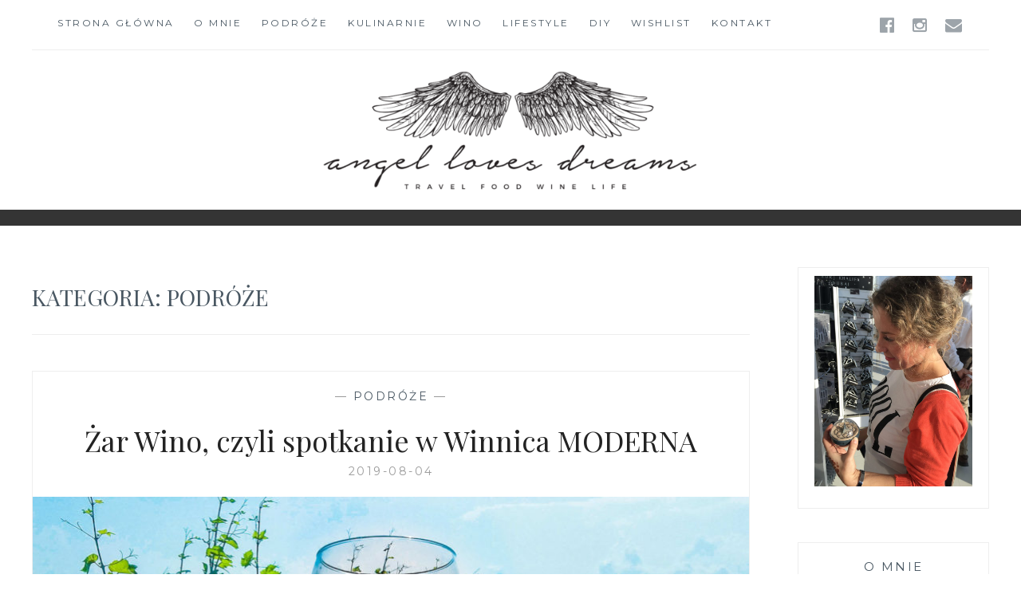

--- FILE ---
content_type: text/html; charset=UTF-8
request_url: http://angellovesdreams.pl/podroze/
body_size: 32174
content:
<!DOCTYPE html>
<html lang="pl-PL">
<head>
<meta charset="UTF-8">
<meta name="viewport" content="width=device-width, initial-scale=1">
<link rel="profile" href="http://gmpg.org/xfn/11">
<link rel="pingback" href="http://angellovesdreams.pl/xmlrpc.php">

<meta name='robots' content='index, follow, max-image-preview:large, max-snippet:-1, max-video-preview:-1' />

	<!-- This site is optimized with the Yoast SEO plugin v19.13 - https://yoast.com/wordpress/plugins/seo/ -->
	<title>AngelLovesDreams - Podróże</title>
	<meta name="description" content="Blog o podróżach i spełnianiu marzeń. O tym jak zacząć podróżować, co warto zobaczyć. A także miejsca, które odwiedziłam oraz odwiedzić zamierzam." />
	<link rel="canonical" href="http://angellovesdreams.pl/podroze/" />
	<link rel="next" href="http://angellovesdreams.pl/podroze/page/2/" />
	<meta property="og:locale" content="pl_PL" />
	<meta property="og:type" content="article" />
	<meta property="og:title" content="AngelLovesDreams - Podróże" />
	<meta property="og:description" content="Blog o podróżach i spełnianiu marzeń. O tym jak zacząć podróżować, co warto zobaczyć. A także miejsca, które odwiedziłam oraz odwiedzić zamierzam." />
	<meta property="og:url" content="http://angellovesdreams.pl/podroze/" />
	<meta property="og:site_name" content="AngelLovesDreams" />
	<meta name="twitter:card" content="summary_large_image" />
	<script type="application/ld+json" class="yoast-schema-graph">{"@context":"https://schema.org","@graph":[{"@type":"CollectionPage","@id":"http://angellovesdreams.pl/podroze/","url":"http://angellovesdreams.pl/podroze/","name":"AngelLovesDreams - Podróże","isPartOf":{"@id":"http://angellovesdreams.pl/#website"},"primaryImageOfPage":{"@id":"http://angellovesdreams.pl/podroze/#primaryimage"},"image":{"@id":"http://angellovesdreams.pl/podroze/#primaryimage"},"thumbnailUrl":"http://angellovesdreams.pl/wp-content/uploads/2019/08/Żarwino-zarwino-winnicamoderna-trzebnica-winnica-AngelLovesDreams-blogowinie-6-1.jpg","description":"Blog o podróżach i spełnianiu marzeń. O tym jak zacząć podróżować, co warto zobaczyć. A także miejsca, które odwiedziłam oraz odwiedzić zamierzam.","breadcrumb":{"@id":"http://angellovesdreams.pl/podroze/#breadcrumb"},"inLanguage":"pl-PL"},{"@type":"ImageObject","inLanguage":"pl-PL","@id":"http://angellovesdreams.pl/podroze/#primaryimage","url":"http://angellovesdreams.pl/wp-content/uploads/2019/08/Żarwino-zarwino-winnicamoderna-trzebnica-winnica-AngelLovesDreams-blogowinie-6-1.jpg","contentUrl":"http://angellovesdreams.pl/wp-content/uploads/2019/08/Żarwino-zarwino-winnicamoderna-trzebnica-winnica-AngelLovesDreams-blogowinie-6-1.jpg","width":1925,"height":1082},{"@type":"BreadcrumbList","@id":"http://angellovesdreams.pl/podroze/#breadcrumb","itemListElement":[{"@type":"ListItem","position":1,"name":"Strona główna","item":"http://angellovesdreams.pl/"},{"@type":"ListItem","position":2,"name":"Podróże"}]},{"@type":"WebSite","@id":"http://angellovesdreams.pl/#website","url":"http://angellovesdreams.pl/","name":"AngelLovesDreams","description":"Blog o podróżach, winie, marzeniach i smakach","potentialAction":[{"@type":"SearchAction","target":{"@type":"EntryPoint","urlTemplate":"http://angellovesdreams.pl/?s={search_term_string}"},"query-input":"required name=search_term_string"}],"inLanguage":"pl-PL"}]}</script>
	<!-- / Yoast SEO plugin. -->


<link rel='dns-prefetch' href='//fonts.googleapis.com' />
<link rel="alternate" type="application/rss+xml" title="AngelLovesDreams &raquo; Kanał z wpisami" href="http://angellovesdreams.pl/feed/" />
<link rel="alternate" type="application/rss+xml" title="AngelLovesDreams &raquo; Kanał z komentarzami" href="http://angellovesdreams.pl/comments/feed/" />
<link rel="alternate" type="application/rss+xml" title="AngelLovesDreams &raquo; Kanał z wpisami zaszufladkowanymi do kategorii Podróże" href="http://angellovesdreams.pl/podroze/feed/" />
<script type="text/javascript">
window._wpemojiSettings = {"baseUrl":"https:\/\/s.w.org\/images\/core\/emoji\/14.0.0\/72x72\/","ext":".png","svgUrl":"https:\/\/s.w.org\/images\/core\/emoji\/14.0.0\/svg\/","svgExt":".svg","source":{"concatemoji":"http:\/\/angellovesdreams.pl\/wp-includes\/js\/wp-emoji-release.min.js?ver=6.1.9"}};
/*! This file is auto-generated */
!function(e,a,t){var n,r,o,i=a.createElement("canvas"),p=i.getContext&&i.getContext("2d");function s(e,t){var a=String.fromCharCode,e=(p.clearRect(0,0,i.width,i.height),p.fillText(a.apply(this,e),0,0),i.toDataURL());return p.clearRect(0,0,i.width,i.height),p.fillText(a.apply(this,t),0,0),e===i.toDataURL()}function c(e){var t=a.createElement("script");t.src=e,t.defer=t.type="text/javascript",a.getElementsByTagName("head")[0].appendChild(t)}for(o=Array("flag","emoji"),t.supports={everything:!0,everythingExceptFlag:!0},r=0;r<o.length;r++)t.supports[o[r]]=function(e){if(p&&p.fillText)switch(p.textBaseline="top",p.font="600 32px Arial",e){case"flag":return s([127987,65039,8205,9895,65039],[127987,65039,8203,9895,65039])?!1:!s([55356,56826,55356,56819],[55356,56826,8203,55356,56819])&&!s([55356,57332,56128,56423,56128,56418,56128,56421,56128,56430,56128,56423,56128,56447],[55356,57332,8203,56128,56423,8203,56128,56418,8203,56128,56421,8203,56128,56430,8203,56128,56423,8203,56128,56447]);case"emoji":return!s([129777,127995,8205,129778,127999],[129777,127995,8203,129778,127999])}return!1}(o[r]),t.supports.everything=t.supports.everything&&t.supports[o[r]],"flag"!==o[r]&&(t.supports.everythingExceptFlag=t.supports.everythingExceptFlag&&t.supports[o[r]]);t.supports.everythingExceptFlag=t.supports.everythingExceptFlag&&!t.supports.flag,t.DOMReady=!1,t.readyCallback=function(){t.DOMReady=!0},t.supports.everything||(n=function(){t.readyCallback()},a.addEventListener?(a.addEventListener("DOMContentLoaded",n,!1),e.addEventListener("load",n,!1)):(e.attachEvent("onload",n),a.attachEvent("onreadystatechange",function(){"complete"===a.readyState&&t.readyCallback()})),(e=t.source||{}).concatemoji?c(e.concatemoji):e.wpemoji&&e.twemoji&&(c(e.twemoji),c(e.wpemoji)))}(window,document,window._wpemojiSettings);
</script>
<style type="text/css">
img.wp-smiley,
img.emoji {
	display: inline !important;
	border: none !important;
	box-shadow: none !important;
	height: 1em !important;
	width: 1em !important;
	margin: 0 0.07em !important;
	vertical-align: -0.1em !important;
	background: none !important;
	padding: 0 !important;
}
</style>
	<link rel='stylesheet' id='sbi_styles-css' href='http://angellovesdreams.pl/wp-content/plugins/instagram-feed/css/sbi-styles.min.css?ver=6.1' type='text/css' media='all' />
<link rel='stylesheet' id='wp-block-library-css' href='http://angellovesdreams.pl/wp-includes/css/dist/block-library/style.min.css?ver=6.1.9' type='text/css' media='all' />
<link rel='stylesheet' id='classic-theme-styles-css' href='http://angellovesdreams.pl/wp-includes/css/classic-themes.min.css?ver=1' type='text/css' media='all' />
<style id='global-styles-inline-css' type='text/css'>
body{--wp--preset--color--black: #000000;--wp--preset--color--cyan-bluish-gray: #abb8c3;--wp--preset--color--white: #ffffff;--wp--preset--color--pale-pink: #f78da7;--wp--preset--color--vivid-red: #cf2e2e;--wp--preset--color--luminous-vivid-orange: #ff6900;--wp--preset--color--luminous-vivid-amber: #fcb900;--wp--preset--color--light-green-cyan: #7bdcb5;--wp--preset--color--vivid-green-cyan: #00d084;--wp--preset--color--pale-cyan-blue: #8ed1fc;--wp--preset--color--vivid-cyan-blue: #0693e3;--wp--preset--color--vivid-purple: #9b51e0;--wp--preset--gradient--vivid-cyan-blue-to-vivid-purple: linear-gradient(135deg,rgba(6,147,227,1) 0%,rgb(155,81,224) 100%);--wp--preset--gradient--light-green-cyan-to-vivid-green-cyan: linear-gradient(135deg,rgb(122,220,180) 0%,rgb(0,208,130) 100%);--wp--preset--gradient--luminous-vivid-amber-to-luminous-vivid-orange: linear-gradient(135deg,rgba(252,185,0,1) 0%,rgba(255,105,0,1) 100%);--wp--preset--gradient--luminous-vivid-orange-to-vivid-red: linear-gradient(135deg,rgba(255,105,0,1) 0%,rgb(207,46,46) 100%);--wp--preset--gradient--very-light-gray-to-cyan-bluish-gray: linear-gradient(135deg,rgb(238,238,238) 0%,rgb(169,184,195) 100%);--wp--preset--gradient--cool-to-warm-spectrum: linear-gradient(135deg,rgb(74,234,220) 0%,rgb(151,120,209) 20%,rgb(207,42,186) 40%,rgb(238,44,130) 60%,rgb(251,105,98) 80%,rgb(254,248,76) 100%);--wp--preset--gradient--blush-light-purple: linear-gradient(135deg,rgb(255,206,236) 0%,rgb(152,150,240) 100%);--wp--preset--gradient--blush-bordeaux: linear-gradient(135deg,rgb(254,205,165) 0%,rgb(254,45,45) 50%,rgb(107,0,62) 100%);--wp--preset--gradient--luminous-dusk: linear-gradient(135deg,rgb(255,203,112) 0%,rgb(199,81,192) 50%,rgb(65,88,208) 100%);--wp--preset--gradient--pale-ocean: linear-gradient(135deg,rgb(255,245,203) 0%,rgb(182,227,212) 50%,rgb(51,167,181) 100%);--wp--preset--gradient--electric-grass: linear-gradient(135deg,rgb(202,248,128) 0%,rgb(113,206,126) 100%);--wp--preset--gradient--midnight: linear-gradient(135deg,rgb(2,3,129) 0%,rgb(40,116,252) 100%);--wp--preset--duotone--dark-grayscale: url('#wp-duotone-dark-grayscale');--wp--preset--duotone--grayscale: url('#wp-duotone-grayscale');--wp--preset--duotone--purple-yellow: url('#wp-duotone-purple-yellow');--wp--preset--duotone--blue-red: url('#wp-duotone-blue-red');--wp--preset--duotone--midnight: url('#wp-duotone-midnight');--wp--preset--duotone--magenta-yellow: url('#wp-duotone-magenta-yellow');--wp--preset--duotone--purple-green: url('#wp-duotone-purple-green');--wp--preset--duotone--blue-orange: url('#wp-duotone-blue-orange');--wp--preset--font-size--small: 13px;--wp--preset--font-size--medium: 20px;--wp--preset--font-size--large: 36px;--wp--preset--font-size--x-large: 42px;--wp--preset--spacing--20: 0.44rem;--wp--preset--spacing--30: 0.67rem;--wp--preset--spacing--40: 1rem;--wp--preset--spacing--50: 1.5rem;--wp--preset--spacing--60: 2.25rem;--wp--preset--spacing--70: 3.38rem;--wp--preset--spacing--80: 5.06rem;}:where(.is-layout-flex){gap: 0.5em;}body .is-layout-flow > .alignleft{float: left;margin-inline-start: 0;margin-inline-end: 2em;}body .is-layout-flow > .alignright{float: right;margin-inline-start: 2em;margin-inline-end: 0;}body .is-layout-flow > .aligncenter{margin-left: auto !important;margin-right: auto !important;}body .is-layout-constrained > .alignleft{float: left;margin-inline-start: 0;margin-inline-end: 2em;}body .is-layout-constrained > .alignright{float: right;margin-inline-start: 2em;margin-inline-end: 0;}body .is-layout-constrained > .aligncenter{margin-left: auto !important;margin-right: auto !important;}body .is-layout-constrained > :where(:not(.alignleft):not(.alignright):not(.alignfull)){max-width: var(--wp--style--global--content-size);margin-left: auto !important;margin-right: auto !important;}body .is-layout-constrained > .alignwide{max-width: var(--wp--style--global--wide-size);}body .is-layout-flex{display: flex;}body .is-layout-flex{flex-wrap: wrap;align-items: center;}body .is-layout-flex > *{margin: 0;}:where(.wp-block-columns.is-layout-flex){gap: 2em;}.has-black-color{color: var(--wp--preset--color--black) !important;}.has-cyan-bluish-gray-color{color: var(--wp--preset--color--cyan-bluish-gray) !important;}.has-white-color{color: var(--wp--preset--color--white) !important;}.has-pale-pink-color{color: var(--wp--preset--color--pale-pink) !important;}.has-vivid-red-color{color: var(--wp--preset--color--vivid-red) !important;}.has-luminous-vivid-orange-color{color: var(--wp--preset--color--luminous-vivid-orange) !important;}.has-luminous-vivid-amber-color{color: var(--wp--preset--color--luminous-vivid-amber) !important;}.has-light-green-cyan-color{color: var(--wp--preset--color--light-green-cyan) !important;}.has-vivid-green-cyan-color{color: var(--wp--preset--color--vivid-green-cyan) !important;}.has-pale-cyan-blue-color{color: var(--wp--preset--color--pale-cyan-blue) !important;}.has-vivid-cyan-blue-color{color: var(--wp--preset--color--vivid-cyan-blue) !important;}.has-vivid-purple-color{color: var(--wp--preset--color--vivid-purple) !important;}.has-black-background-color{background-color: var(--wp--preset--color--black) !important;}.has-cyan-bluish-gray-background-color{background-color: var(--wp--preset--color--cyan-bluish-gray) !important;}.has-white-background-color{background-color: var(--wp--preset--color--white) !important;}.has-pale-pink-background-color{background-color: var(--wp--preset--color--pale-pink) !important;}.has-vivid-red-background-color{background-color: var(--wp--preset--color--vivid-red) !important;}.has-luminous-vivid-orange-background-color{background-color: var(--wp--preset--color--luminous-vivid-orange) !important;}.has-luminous-vivid-amber-background-color{background-color: var(--wp--preset--color--luminous-vivid-amber) !important;}.has-light-green-cyan-background-color{background-color: var(--wp--preset--color--light-green-cyan) !important;}.has-vivid-green-cyan-background-color{background-color: var(--wp--preset--color--vivid-green-cyan) !important;}.has-pale-cyan-blue-background-color{background-color: var(--wp--preset--color--pale-cyan-blue) !important;}.has-vivid-cyan-blue-background-color{background-color: var(--wp--preset--color--vivid-cyan-blue) !important;}.has-vivid-purple-background-color{background-color: var(--wp--preset--color--vivid-purple) !important;}.has-black-border-color{border-color: var(--wp--preset--color--black) !important;}.has-cyan-bluish-gray-border-color{border-color: var(--wp--preset--color--cyan-bluish-gray) !important;}.has-white-border-color{border-color: var(--wp--preset--color--white) !important;}.has-pale-pink-border-color{border-color: var(--wp--preset--color--pale-pink) !important;}.has-vivid-red-border-color{border-color: var(--wp--preset--color--vivid-red) !important;}.has-luminous-vivid-orange-border-color{border-color: var(--wp--preset--color--luminous-vivid-orange) !important;}.has-luminous-vivid-amber-border-color{border-color: var(--wp--preset--color--luminous-vivid-amber) !important;}.has-light-green-cyan-border-color{border-color: var(--wp--preset--color--light-green-cyan) !important;}.has-vivid-green-cyan-border-color{border-color: var(--wp--preset--color--vivid-green-cyan) !important;}.has-pale-cyan-blue-border-color{border-color: var(--wp--preset--color--pale-cyan-blue) !important;}.has-vivid-cyan-blue-border-color{border-color: var(--wp--preset--color--vivid-cyan-blue) !important;}.has-vivid-purple-border-color{border-color: var(--wp--preset--color--vivid-purple) !important;}.has-vivid-cyan-blue-to-vivid-purple-gradient-background{background: var(--wp--preset--gradient--vivid-cyan-blue-to-vivid-purple) !important;}.has-light-green-cyan-to-vivid-green-cyan-gradient-background{background: var(--wp--preset--gradient--light-green-cyan-to-vivid-green-cyan) !important;}.has-luminous-vivid-amber-to-luminous-vivid-orange-gradient-background{background: var(--wp--preset--gradient--luminous-vivid-amber-to-luminous-vivid-orange) !important;}.has-luminous-vivid-orange-to-vivid-red-gradient-background{background: var(--wp--preset--gradient--luminous-vivid-orange-to-vivid-red) !important;}.has-very-light-gray-to-cyan-bluish-gray-gradient-background{background: var(--wp--preset--gradient--very-light-gray-to-cyan-bluish-gray) !important;}.has-cool-to-warm-spectrum-gradient-background{background: var(--wp--preset--gradient--cool-to-warm-spectrum) !important;}.has-blush-light-purple-gradient-background{background: var(--wp--preset--gradient--blush-light-purple) !important;}.has-blush-bordeaux-gradient-background{background: var(--wp--preset--gradient--blush-bordeaux) !important;}.has-luminous-dusk-gradient-background{background: var(--wp--preset--gradient--luminous-dusk) !important;}.has-pale-ocean-gradient-background{background: var(--wp--preset--gradient--pale-ocean) !important;}.has-electric-grass-gradient-background{background: var(--wp--preset--gradient--electric-grass) !important;}.has-midnight-gradient-background{background: var(--wp--preset--gradient--midnight) !important;}.has-small-font-size{font-size: var(--wp--preset--font-size--small) !important;}.has-medium-font-size{font-size: var(--wp--preset--font-size--medium) !important;}.has-large-font-size{font-size: var(--wp--preset--font-size--large) !important;}.has-x-large-font-size{font-size: var(--wp--preset--font-size--x-large) !important;}
.wp-block-navigation a:where(:not(.wp-element-button)){color: inherit;}
:where(.wp-block-columns.is-layout-flex){gap: 2em;}
.wp-block-pullquote{font-size: 1.5em;line-height: 1.6;}
</style>
<link rel='stylesheet' id='widgetopts-styles-css' href='http://angellovesdreams.pl/wp-content/plugins/widget-options/assets/css/widget-options.css' type='text/css' media='all' />
<link rel='stylesheet' id='anissa-style-css' href='http://angellovesdreams.pl/wp-content/themes/anissa/style.css?ver=6.1.9' type='text/css' media='all' />
<link rel='stylesheet' id='anissa-fonts-css' href='https://fonts.googleapis.com/css?family=Playfair+Display%3A400%2C700%7CMontserrat%3A400%2C700%7CMerriweather%3A400%2C300%2C700&#038;subset=latin%2Clatin-ext' type='text/css' media='all' />
<link rel='stylesheet' id='anissa-fontawesome-css' href='http://angellovesdreams.pl/wp-content/themes/anissa/fonts/font-awesome.css?ver=4.3.0' type='text/css' media='all' />
<script type='text/javascript' src='http://angellovesdreams.pl/wp-includes/js/jquery/jquery.min.js?ver=3.6.1' id='jquery-core-js'></script>
<script type='text/javascript' src='http://angellovesdreams.pl/wp-includes/js/jquery/jquery-migrate.min.js?ver=3.3.2' id='jquery-migrate-js'></script>
<link rel="https://api.w.org/" href="http://angellovesdreams.pl/wp-json/" /><link rel="alternate" type="application/json" href="http://angellovesdreams.pl/wp-json/wp/v2/categories/6" /><link rel="EditURI" type="application/rsd+xml" title="RSD" href="http://angellovesdreams.pl/xmlrpc.php?rsd" />
<link rel="wlwmanifest" type="application/wlwmanifest+xml" href="http://angellovesdreams.pl/wp-includes/wlwmanifest.xml" />
<meta name="generator" content="WordPress 6.1.9" />

<!-- Lara's Google Analytics - https://www.xtraorbit.com/wordpress-google-analytics-dashboard-widget/ -->
<script async src="https://www.googletagmanager.com/gtag/js?id=G-3FY7GPD655"></script>
<script>
  window.dataLayer = window.dataLayer || [];
  function gtag(){dataLayer.push(arguments);}
  gtag('js', new Date());
  gtag('config', 'G-3FY7GPD655');
</script>


		<style type="text/css" id="custom-header-image">
			.site-branding:before {
				background-image: url( http://angellovesdreams.pl/wp-content/uploads/2017/07/cropped-logo-transparent_1v1.png);
				background-position: center;
				background-repeat: no-repeat;
				background-size: cover;
				content: "";
				display: block;
				position: absolute;
				top: 0;
				left: 0;
				width: 100%;
				height: 100%;
				z-index:-1;
			}
		</style>
		<style type="text/css">
			.site-title,
		.site-description {
			position: absolute;
			clip: rect(1px, 1px, 1px, 1px);
		}
		</style>
	<link rel="icon" href="http://angellovesdreams.pl/wp-content/uploads/2017/06/cropped-cropped-logo-transparent__-32x32.png" sizes="32x32" />
<link rel="icon" href="http://angellovesdreams.pl/wp-content/uploads/2017/06/cropped-cropped-logo-transparent__-192x192.png" sizes="192x192" />
<link rel="apple-touch-icon" href="http://angellovesdreams.pl/wp-content/uploads/2017/06/cropped-cropped-logo-transparent__-180x180.png" />
<meta name="msapplication-TileImage" content="http://angellovesdreams.pl/wp-content/uploads/2017/06/cropped-cropped-logo-transparent__-270x270.png" />
</head>

<body class="archive category category-podroze category-6">

<div id="page" class="hfeed site">
	<a class="skip-link screen-reader-text" href="#content">Skip to content</a>

	<header id="masthead" class="site-header" role="banner">
		<nav id="site-navigation" class="main-navigation clear" role="navigation">
			<button class="menu-toggle" aria-controls="primary-menu" aria-expanded="false">Menu</button>
			<div class="menu-menu-glowne-container"><ul id="primary-menu" class="menu"><li id="menu-item-294" class="menu-item menu-item-type-custom menu-item-object-custom menu-item-home menu-item-294"><a href="http://angellovesdreams.pl/">Strona główna</a></li>
<li id="menu-item-262" class="menu-item menu-item-type-post_type menu-item-object-page menu-item-262"><a href="http://angellovesdreams.pl/o-mnie/">O mnie</a></li>
<li id="menu-item-1338" class="menu-item menu-item-type-post_type menu-item-object-page menu-item-1338"><a href="http://angellovesdreams.pl/podroze/">Podróże</a></li>
<li id="menu-item-254" class="menu-item menu-item-type-post_type menu-item-object-page menu-item-254"><a href="http://angellovesdreams.pl/kulinarnie/">Kulinarnie</a></li>
<li id="menu-item-248" class="menu-item menu-item-type-post_type menu-item-object-page menu-item-248"><a href="http://angellovesdreams.pl/wino/">Wino</a></li>
<li id="menu-item-247" class="menu-item menu-item-type-post_type menu-item-object-page menu-item-247"><a href="http://angellovesdreams.pl/lifestyle/">Lifestyle</a></li>
<li id="menu-item-1330" class="menu-item menu-item-type-post_type menu-item-object-page menu-item-1330"><a href="http://angellovesdreams.pl/diy/">DIY</a></li>
<li id="menu-item-249" class="menu-item menu-item-type-post_type menu-item-object-page menu-item-249"><a href="http://angellovesdreams.pl/wishlist/">Wishlist</a></li>
<li id="menu-item-251" class="menu-item menu-item-type-post_type menu-item-object-page menu-item-251"><a href="http://angellovesdreams.pl/kontakt/">Kontakt</a></li>
</ul></div>
							<div class="social-links"><ul id="menu-menu-odnosnikow-serwisow-spolecznosciowych" class="menu"><li id="menu-item-41" class="menu-item menu-item-type-custom menu-item-object-custom menu-item-41"><a href="https://www.facebook.com/angellovesdreams-1672543002970482/"><span class="screen-reader-text">Facebook</span></a></li>
<li id="menu-item-43" class="menu-item menu-item-type-custom menu-item-object-custom menu-item-43"><a href="https://www.instagram.com/angellovesdreams/"><span class="screen-reader-text">Instagram</span></a></li>
<li id="menu-item-44" class="menu-item menu-item-type-custom menu-item-object-custom menu-item-44"><a href="mailto:angel@angellovesdreams.pl"><span class="screen-reader-text">E-mail</span></a></li>
</ul></div>					</nav><!-- #site-navigation -->

		<div class="site-branding">						<h1 class="site-title"><a href="http://angellovesdreams.pl/" rel="home">AngelLovesDreams</a></h1>
			<h2 class="site-description">Blog o podróżach, winie, marzeniach i smakach</h2>
		</div><!-- .site-branding -->
	</header><!-- #masthead -->

	<div id="content" class="site-content">
	<div class="wrap clear">
	
<div id="primary" class="content-area">
  <main id="main" class="site-main" role="main">
        <header class="page-header">
      <h1 class="page-title">Kategoria: <span>Podróże</span></h1>    </header>
    <!-- .page-header -->
    
            
<article id="post-1347" class="post-1347 post type-post status-publish format-standard has-post-thumbnail hentry category-podroze tag-polishwines tag-polskiewina tag-sloowfood tag-whitewine tag-wineyard tag-winnica tag-winnicamoderna tag-winnicedolnoslaskie tag-zarwino tag-redwine">
<div class="entry-cat">
			&mdash; <a href="http://angellovesdreams.pl/podroze/" rel="category tag">Podróże</a> &mdash;
		</div><!-- .entry-cat -->
	<header class="entry-header">
		<h1 class="entry-title"><a href="http://angellovesdreams.pl/zar-wino-czyli-spotkanie-w-winnica-moderna/" rel="bookmark">Żar Wino, czyli spotkanie w Winnica MODERNA</a></h1>	<div class="entry-datetop">
			<a href="http://angellovesdreams.pl/zar-wino-czyli-spotkanie-w-winnica-moderna/" title="Żar Wino, czyli spotkanie w Winnica MODERNA">2019-08-04</a>
		</div><!-- .entry-datetop -->
					<div class="featured-image">
				<a href="http://angellovesdreams.pl/zar-wino-czyli-spotkanie-w-winnica-moderna/" title="Żar Wino, czyli spotkanie w Winnica MODERNA"><img width="900" height="450" src="http://angellovesdreams.pl/wp-content/uploads/2019/08/Żarwino-zarwino-winnicamoderna-trzebnica-winnica-AngelLovesDreams-blogowinie-6-1-900x450.jpg" class="attachment-anissa-home size-anissa-home wp-post-image" alt="" decoding="async" /></a>         
			</div>
			</header><!-- .entry-header -->

	<div class="entry-summary">
		<p>Żar Wino, czyli spotkanie w Winnica Moderna Co się stanie, jeśli połączymy wspaniałe wino, wyśmienite jedzenie, niezwykłą atmosferę oraz niesamowitą miejscówkę? Bez wątpienia trafimy na wydarzenie z cyklu Żar Wino. To genialna inicjatywa dwóch dolnośląskich winnic &#8211; Winnicy Moderna położonej pośród Wzgórz Trzebnickich oraz Winnicy Agat rozpościerającej swe winne stoki w Krainie Wygasłych Wulkanów oraz&hellip; <a class="more-link" href="http://angellovesdreams.pl/zar-wino-czyli-spotkanie-w-winnica-moderna/">Read More <span class="screen-reader-text">Żar Wino, czyli spotkanie w Winnica MODERNA</span></a></p>
	</div><!-- .entry-excerpt -->

</article><!-- #post-## -->
        
<article id="post-1226" class="post-1226 post type-post status-publish format-standard has-post-thumbnail hentry category-podroze tag-cityview tag-espania tag-hiszpania tag-setenil tag-setenildelasbodegas tag-travelblog tag-podroze tag-travel tag-trip">
<div class="entry-cat">
			&mdash; <a href="http://angellovesdreams.pl/podroze/" rel="category tag">Podróże</a> &mdash;
		</div><!-- .entry-cat -->
	<header class="entry-header">
		<h1 class="entry-title"><a href="http://angellovesdreams.pl/wielkie-miasta-setenil-de-las-bodegas/" rel="bookmark">Wielkie Miasta &#8211; Setenil de las Bodegas</a></h1>	<div class="entry-datetop">
			<a href="http://angellovesdreams.pl/wielkie-miasta-setenil-de-las-bodegas/" title="Wielkie Miasta &#8211; Setenil de las Bodegas">2019-02-19</a>
		</div><!-- .entry-datetop -->
					<div class="featured-image">
				<a href="http://angellovesdreams.pl/wielkie-miasta-setenil-de-las-bodegas/" title="Wielkie Miasta &#8211; Setenil de las Bodegas"><img width="900" height="450" src="http://angellovesdreams.pl/wp-content/uploads/2019/02/setenil-de-las-Bodegas_travel_travelblogblogger_angellovesdreams-8-900x450.jpg" class="attachment-anissa-home size-anissa-home wp-post-image" alt="" decoding="async" loading="lazy" /></a>         
			</div>
			</header><!-- .entry-header -->

	<div class="entry-summary">
		<p>Wielkie Miasta &#8211; Setenil de las Bodegas Dziś zapraszam Was na podróż do hiszpańskiego miasteczka położonego w Andaluzji. Miasto to zwane jest również miastem wykutym w skale. Zostało ono &#8222;wciśnięte w kamienny wąwóz. Z jednej strony kamienie dają chłód, cień i schronienie, z drugiej ograniczają dostęp powietrza i utrudniają przepływ wiatrów. Przyznam jednak, że architektura&hellip; <a class="more-link" href="http://angellovesdreams.pl/wielkie-miasta-setenil-de-las-bodegas/">Read More <span class="screen-reader-text">Wielkie Miasta &#8211; Setenil de las Bodegas</span></a></p>
	</div><!-- .entry-excerpt -->

</article><!-- #post-## -->
        
<article id="post-1164" class="post-1164 post type-post status-publish format-standard has-post-thumbnail hentry category-podroze tag-bigcities tag-bloggerpodrozniczy tag-canada tag-canadatrip tag-travelblogger tag-vancouver tag-wielkiemiasta">
<div class="entry-cat">
			&mdash; <a href="http://angellovesdreams.pl/podroze/" rel="category tag">Podróże</a> &mdash;
		</div><!-- .entry-cat -->
	<header class="entry-header">
		<h1 class="entry-title"><a href="http://angellovesdreams.pl/wielkie-miasta-vancouver/" rel="bookmark">Wielkie Miasta &#8211; Vancouver</a></h1>	<div class="entry-datetop">
			<a href="http://angellovesdreams.pl/wielkie-miasta-vancouver/" title="Wielkie Miasta &#8211; Vancouver">2019-02-12</a>
		</div><!-- .entry-datetop -->
					<div class="featured-image">
				<a href="http://angellovesdreams.pl/wielkie-miasta-vancouver/" title="Wielkie Miasta &#8211; Vancouver"><img width="900" height="450" src="http://angellovesdreams.pl/wp-content/uploads/2019/02/vancouver_canada_cityview_skyline_travel_travelblogger_angellovesdreams-12-900x450.jpg" class="attachment-anissa-home size-anissa-home wp-post-image" alt="" decoding="async" loading="lazy" /></a>         
			</div>
			</header><!-- .entry-header -->

	<div class="entry-summary">
		<p>Wielkie Miasta &#8211; Vancouver Vancouver to jedno z bardziej znanych miast Kanady. Mnie urok tego miasta zachwycił, zapewne dlatego, iż z trzech stron otacza je woda. A jego tło stanowią majestatyczne szczyty, m.in. Grouse Mountain, na której znajduje się popularny ośrodek narciarski. Lokalny plan urbanistyczny założył budowę najwyższych budynków do wysokości 150m, tylko  po to,&hellip; <a class="more-link" href="http://angellovesdreams.pl/wielkie-miasta-vancouver/">Read More <span class="screen-reader-text">Wielkie Miasta &#8211; Vancouver</span></a></p>
	</div><!-- .entry-excerpt -->

</article><!-- #post-## -->
        
<article id="post-1148" class="post-1148 post type-post status-publish format-standard has-post-thumbnail hentry category-podroze tag-angellovesdreams tag-huacachina tag-peru tag-pustynia tag-southamerica tag-wakacj tag-podroz tag-travel">
<div class="entry-cat">
			&mdash; <a href="http://angellovesdreams.pl/podroze/" rel="category tag">Podróże</a> &mdash;
		</div><!-- .entry-cat -->
	<header class="entry-header">
		<h1 class="entry-title"><a href="http://angellovesdreams.pl/wielkie-miasta-huacachina/" rel="bookmark">Wielkie Miasta &#8211; Huacachina</a></h1>	<div class="entry-datetop">
			<a href="http://angellovesdreams.pl/wielkie-miasta-huacachina/" title="Wielkie Miasta &#8211; Huacachina">2019-01-29</a>
		</div><!-- .entry-datetop -->
					<div class="featured-image">
				<a href="http://angellovesdreams.pl/wielkie-miasta-huacachina/" title="Wielkie Miasta &#8211; Huacachina"><img width="900" height="450" src="http://angellovesdreams.pl/wp-content/uploads/2019/01/Photo-by-Christopher-Crouzet-on-Foter-1.com-CC-BY-900x450.jpg" class="attachment-anissa-home size-anissa-home wp-post-image" alt="" decoding="async" loading="lazy" /></a>         
			</div>
			</header><!-- .entry-header -->

	<div class="entry-summary">
		<p>Wielkie Miasta &#8211; Huacachina Wielkie miasta nie koniecznie muszą być wielkie pod względem ludności, powierzchni, czy ilości pięter, które na ich terenie pną się ku niebu. Dla mnie wielkie miasta to takie, które są niezwykłe, które inspirują, są wyjątkowe. To miasta, które udało mi się w moim życiu zobaczyć oraz miasta, które chciałabym odwiedzić. Prędzej&hellip; <a class="more-link" href="http://angellovesdreams.pl/wielkie-miasta-huacachina/">Read More <span class="screen-reader-text">Wielkie Miasta &#8211; Huacachina</span></a></p>
	</div><!-- .entry-excerpt -->

</article><!-- #post-## -->
        
<article id="post-1080" class="post-1080 post type-post status-publish format-standard has-post-thumbnail hentry category-podroze tag-blogerpodrozniczy tag-china tag-citybynight tag-hongkong tag-skyline tag-travelblogger tag-wielkiemiasta tag-travel tag-trip">
<div class="entry-cat">
			&mdash; <a href="http://angellovesdreams.pl/podroze/" rel="category tag">Podróże</a> &mdash;
		</div><!-- .entry-cat -->
	<header class="entry-header">
		<h1 class="entry-title"><a href="http://angellovesdreams.pl/wielkie-miasta-hong-kong/" rel="bookmark">Wielkie Miasta &#8211; Hong Kong</a></h1>	<div class="entry-datetop">
			<a href="http://angellovesdreams.pl/wielkie-miasta-hong-kong/" title="Wielkie Miasta &#8211; Hong Kong">2019-01-22</a>
		</div><!-- .entry-datetop -->
					<div class="featured-image">
				<a href="http://angellovesdreams.pl/wielkie-miasta-hong-kong/" title="Wielkie Miasta &#8211; Hong Kong"><img width="900" height="450" src="http://angellovesdreams.pl/wp-content/uploads/2019/01/Hong-Kong-wielkie-miasta-wycieczka-podróż-panorama-skyline-angellovedreams-5-900x450.jpg" class="attachment-anissa-home size-anissa-home wp-post-image" alt="" decoding="async" loading="lazy" /></a>         
			</div>
			</header><!-- .entry-header -->

	<div class="entry-summary">
		<p>Wielkie Miasta &#8211; Hong Kong Dziś do głowy wpadł mi pomysł na serię wpisów Wielkie Miasta. Mam nadzieję, że ten cykl się Wam spodoba i się przyjmie. W kolejnych wpisach chciałabym Wam pokazać piękne zdjęcia z tych miejsc. Przyznam, że mnie takie wspaniałe widoki wspomagają energetycznie. Możliwe, że ktoś powie, że widzę tylko plusy, nie&hellip; <a class="more-link" href="http://angellovesdreams.pl/wielkie-miasta-hong-kong/">Read More <span class="screen-reader-text">Wielkie Miasta &#8211; Hong Kong</span></a></p>
	</div><!-- .entry-excerpt -->

</article><!-- #post-## -->
        
<article id="post-1070" class="post-1070 post type-post status-publish format-standard has-post-thumbnail hentry category-podroze tag-1eurohouse tag-angellovesdreams tag-domwewloszech tag-domza1euro tag-marzenia tag-realizacjamarzen tag-sicilia tag-sycylia tag-tuscany tag-wynajem">
<div class="entry-cat">
			&mdash; <a href="http://angellovesdreams.pl/podroze/" rel="category tag">Podróże</a> &mdash;
		</div><!-- .entry-cat -->
	<header class="entry-header">
		<h1 class="entry-title"><a href="http://angellovesdreams.pl/dom-we-wloszech-za-1-euro/" rel="bookmark">Dom we Włoszech za 1 EURO</a></h1>	<div class="entry-datetop">
			<a href="http://angellovesdreams.pl/dom-we-wloszech-za-1-euro/" title="Dom we Włoszech za 1 EURO">2019-01-20</a>
		</div><!-- .entry-datetop -->
					<div class="featured-image">
				<a href="http://angellovesdreams.pl/dom-we-wloszech-za-1-euro/" title="Dom we Włoszech za 1 EURO"><img width="900" height="450" src="http://angellovesdreams.pl/wp-content/uploads/2019/01/Dom-we-Włoszech-za-1-euro-sycylia-airbnb-angellovesdreams-3-900x450.jpg" class="attachment-anissa-home size-anissa-home wp-post-image" alt="" decoding="async" loading="lazy" /></a>         
			</div>
			</header><!-- .entry-header -->

	<div class="entry-summary">
		<p>Dom we Włoszech za 1 euro Kilka dni temu w Polsce pojawiła się fala wiadomości dotyczących możliwości zakupu domu we Włoszech za 1 EURO. Informacja ta pojawiła się w mediach po raz kolejny. W ciągu ostatnich 3-4 lat kilkukrotnie słyszałam i czytałam o tego typu włoskich przedsięwzięciach. Tym razem postanowiłam zgłębić temat. Kto wie, może&hellip; <a class="more-link" href="http://angellovesdreams.pl/dom-we-wloszech-za-1-euro/">Read More <span class="screen-reader-text">Dom we Włoszech za 1 EURO</span></a></p>
	</div><!-- .entry-excerpt -->

</article><!-- #post-## -->
        
<article id="post-1015" class="post-1015 post type-post status-publish format-standard has-post-thumbnail hentry category-podroze tag-bialeswieta tag-gdzienaswieta tag-litwa tag-swieta tag-whitechristmas tag-wilno tag-xmasmood tag-xmastrip">
<div class="entry-cat">
			&mdash; <a href="http://angellovesdreams.pl/podroze/" rel="category tag">Podróże</a> &mdash;
		</div><!-- .entry-cat -->
	<header class="entry-header">
		<h1 class="entry-title"><a href="http://angellovesdreams.pl/biale-swieta-i-sylwester-kierunek-litewskie-troki/" rel="bookmark">Białe Święta i Sylwester &#8211; kierunek litewskie Troki</a></h1>	<div class="entry-datetop">
			<a href="http://angellovesdreams.pl/biale-swieta-i-sylwester-kierunek-litewskie-troki/" title="Białe Święta i Sylwester &#8211; kierunek litewskie Troki">2019-01-06</a>
		</div><!-- .entry-datetop -->
					<div class="featured-image">
				<a href="http://angellovesdreams.pl/biale-swieta-i-sylwester-kierunek-litewskie-troki/" title="Białe Święta i Sylwester &#8211; kierunek litewskie Troki"><img width="900" height="450" src="http://angellovesdreams.pl/wp-content/uploads/2019/01/Białe_Święta_Litwa_Wilno_Troki_Lithuania_Trokai_Castel_Zamek_Troki_Vilnius_angellovesdreams_6-900x450.jpg" class="attachment-anissa-home size-anissa-home wp-post-image" alt="" decoding="async" loading="lazy" /></a>         
			</div>
			</header><!-- .entry-header -->

	<div class="entry-summary">
		<p>Białe Święta i Sylwester  kierunek litewskie Troki Ilu z Was zastanawiało się na spędzenie świąt poza domem? Ilu z Was marzyło o spędzeniu świąt w ciepłym kraju lub o  wyjechaniu w miejsce, w którym spędzimy śnieżne białe święta i Sylwester? My święta spędzamy na różne sposoby. Czasem marzą nam się tradycyjne polskie święta, z pierogami,&hellip; <a class="more-link" href="http://angellovesdreams.pl/biale-swieta-i-sylwester-kierunek-litewskie-troki/">Read More <span class="screen-reader-text">Białe Święta i Sylwester &#8211; kierunek litewskie Troki</span></a></p>
	</div><!-- .entry-excerpt -->

</article><!-- #post-## -->
        
<article id="post-925" class="post-925 post type-post status-publish format-standard has-post-thumbnail hentry category-podroze tag-papugarnia tag-papugarniaendriu tag-papugarniakubusendriu tag-papugi tag-swiatpapug tag-zoo">
<div class="entry-cat">
			&mdash; <a href="http://angellovesdreams.pl/podroze/" rel="category tag">Podróże</a> &mdash;
		</div><!-- .entry-cat -->
	<header class="entry-header">
		<h1 class="entry-title"><a href="http://angellovesdreams.pl/papugarnia-czyli-z-aparatem-wsrod-papug/" rel="bookmark">Papugarnia, czyli z aparatem wśród papug</a></h1>	<div class="entry-datetop">
			<a href="http://angellovesdreams.pl/papugarnia-czyli-z-aparatem-wsrod-papug/" title="Papugarnia, czyli z aparatem wśród papug">2018-12-02</a>
		</div><!-- .entry-datetop -->
					<div class="featured-image">
				<a href="http://angellovesdreams.pl/papugarnia-czyli-z-aparatem-wsrod-papug/" title="Papugarnia, czyli z aparatem wśród papug"><img width="900" height="306" src="http://angellovesdreams.pl/wp-content/uploads/2018/12/Papugarnia-papugi-oborniki-papugarniaendrju-zoo-zwierzeta-w-dolnośląskim-angellovesdreams-19wyrozniaj-900x306.jpg" class="attachment-anissa-home size-anissa-home wp-post-image" alt="" decoding="async" loading="lazy" /></a>         
			</div>
			</header><!-- .entry-header -->

	<div class="entry-summary">
		<p>Papugarnia, czyli z aparatem wśród papug Każdy z nas ma taki dzień, tydzień, a czasem nawet miesiąc, kiedy wszystkiego ma dość. Zdarzają się etapy, kiedy myślę, że nic mi nie sprzyja i mam wrażenie, że cały świat obrócił się przeciwko mnie. Kiedy czuję, że nie jest to po prostu mój czas, wiem, że tylko pozytywne myślenie i&hellip; <a class="more-link" href="http://angellovesdreams.pl/papugarnia-czyli-z-aparatem-wsrod-papug/">Read More <span class="screen-reader-text">Papugarnia, czyli z aparatem wśród papug</span></a></p>
	</div><!-- .entry-excerpt -->

</article><!-- #post-## -->
        
<article id="post-780" class="post-780 post type-post status-publish format-standard has-post-thumbnail hentry category-podroze tag-charlesbridge tag-czechia tag-dancinghouse tag-mostkarola tag-praga tag-praha tag-sunset tag-tanczacydom tag-trdelnik tag-weltawa">
<div class="entry-cat">
			&mdash; <a href="http://angellovesdreams.pl/podroze/" rel="category tag">Podróże</a> &mdash;
		</div><!-- .entry-cat -->
	<header class="entry-header">
		<h1 class="entry-title"><a href="http://angellovesdreams.pl/weekend-w-pradze/" rel="bookmark">Praga na weekend</a></h1>	<div class="entry-datetop">
			<a href="http://angellovesdreams.pl/weekend-w-pradze/" title="Praga na weekend">2018-11-07</a>
		</div><!-- .entry-datetop -->
					<div class="featured-image">
				<a href="http://angellovesdreams.pl/weekend-w-pradze/" title="Praga na weekend"><img width="900" height="450" src="http://angellovesdreams.pl/wp-content/uploads/2018/11/20181005_175026-900x450.jpg" class="attachment-anissa-home size-anissa-home wp-post-image" alt="" decoding="async" loading="lazy" /></a>         
			</div>
			</header><!-- .entry-header -->

	<div class="entry-summary">
		<p>Praga w jesiennym słońcu Kochani zapraszam Was na jesienny wypad &#8211; Praga na weekend. Tegoroczna piękna jesień umożliwia fajne podróże po Europie. Nie ma konieczności uciekania samolotem by nacieszyć się słoneczkiem i zobaczyć piękne miejsca. Od dwóch lat po głowie chodził mi wypad do Pragi jesienią. Nie zimą, nie latem, a właśnie jesienią, kiedy drzewa&hellip; <a class="more-link" href="http://angellovesdreams.pl/weekend-w-pradze/">Read More <span class="screen-reader-text">Praga na weekend</span></a></p>
	</div><!-- .entry-excerpt -->

</article><!-- #post-## -->
        
<article id="post-550" class="post-550 post type-post status-publish format-standard has-post-thumbnail hentry category-podroze tag-angellovesdreams tag-dinnerinthesky tag-dinnerintheskypoland tag-piotrchylarecki tag-rosenthal tag-rosenthalpolska tag-wroclaw">
<div class="entry-cat">
			&mdash; <a href="http://angellovesdreams.pl/podroze/" rel="category tag">Podróże</a> &mdash;
		</div><!-- .entry-cat -->
	<header class="entry-header">
		<h1 class="entry-title"><a href="http://angellovesdreams.pl/dinner-in-the-sky-wroclaw/" rel="bookmark">Dinner in The Sky Wrocław</a></h1>	<div class="entry-datetop">
			<a href="http://angellovesdreams.pl/dinner-in-the-sky-wroclaw/" title="Dinner in The Sky Wrocław">2018-06-06</a>
		</div><!-- .entry-datetop -->
					<div class="featured-image">
				<a href="http://angellovesdreams.pl/dinner-in-the-sky-wroclaw/" title="Dinner in The Sky Wrocław"><img width="900" height="450" src="http://angellovesdreams.pl/wp-content/uploads/2018/06/Dinner-in-the-sky-wrocław-angelLovesDreams-1-900x450.jpg" class="attachment-anissa-home size-anissa-home wp-post-image" alt="" decoding="async" loading="lazy" /></a>         
			</div>
			</header><!-- .entry-header -->

	<div class="entry-summary">
		<p>Dinner in The Sky Wrocław Poland Kochani dzisiaj zapraszam Was na nietypowy lot. Nieziemska ekipa Dinner in The Sky Wrocław zabierze nas na niebiańską kolację i to nie tylko za sprawą wspaniałych potraw, ale również cudownych widoków. W długi czerwcowy weekend na wrocławskim Placu Solnym zagościła strefa VIP z genialną platformą unoszoną przez potężny dźwig. Od ponad&hellip; <a class="more-link" href="http://angellovesdreams.pl/dinner-in-the-sky-wroclaw/">Read More <span class="screen-reader-text">Dinner in The Sky Wrocław</span></a></p>
	</div><!-- .entry-excerpt -->

</article><!-- #post-## -->
        
	<nav class="navigation posts-navigation" aria-label="Wpisy">
		<h2 class="screen-reader-text">Nawigacja po wpisach</h2>
		<div class="nav-links"><div class="nav-previous"><a href="http://angellovesdreams.pl/podroze/page/2/" >Starsze wpisy</a></div></div>
	</nav>      </main>
  <!-- #main --> 
</div>
<!-- #primary -->


<div id="secondary" class="widget-area sidebar" role="complementary">
  <aside id="media_image-11" class="widget widget_media_image"><img width="768" height="1024" src="http://angellovesdreams.pl/wp-content/uploads/2017/06/1255-768x1024.jpg" class="image wp-image-138  attachment-large size-large" alt="" decoding="async" loading="lazy" style="max-width: 100%; height: auto;" srcset="http://angellovesdreams.pl/wp-content/uploads/2017/06/1255-768x1024.jpg 768w, http://angellovesdreams.pl/wp-content/uploads/2017/06/1255-225x300.jpg 225w" sizes="(max-width: 768px) 100vw, 768px" /></aside><aside id="text-19" class="widget widget_text"><h1 class="widget-title">O mnie</h1>			<div class="textwidget"><p>Podróżniczka, miłośniczka pięknych widoków, smaków, aromatów.</p>
<p>Uwielbiam dobry film, dobrą książkę, wyśmienite wino, aaaa i nie odmawiam próbowania wyśmienitej czekolady, ale o tym ciiiiii&#8230;.. 😉</p>
</div>
		</aside><aside id="media_image-12" class="widget widget_media_image"><img width="300" height="178" src="http://angellovesdreams.pl/wp-content/uploads/2017/07/Cytat_0001_-300x178.jpg" class="image wp-image-381  attachment-medium size-medium" alt="" decoding="async" loading="lazy" style="max-width: 100%; height: auto;" srcset="http://angellovesdreams.pl/wp-content/uploads/2017/07/Cytat_0001_-300x178.jpg 300w, http://angellovesdreams.pl/wp-content/uploads/2017/07/Cytat_0001_-768x456.jpg 768w, http://angellovesdreams.pl/wp-content/uploads/2017/07/Cytat_0001_-505x300.jpg 505w, http://angellovesdreams.pl/wp-content/uploads/2017/07/Cytat_0001_.jpg 870w" sizes="(max-width: 300px) 100vw, 300px" /></aside></div>
<!-- #secondary --></div>
<!-- #content -->
</div>
<!-- .wrap  -->
<footer id="colophon" class="site-footer wrap" role="contentinfo">
    <div class="footer-widgets clear">
    <div class="widget-area">
          </div>
    <!-- .widget-area -->
    
    <div class="widget-area">
            
		<aside id="recent-posts-6" class="widget widget_recent_entries">
		<h1 class="widget-title">Ostatnie wpisy</h1>
		<ul>
											<li>
					<a href="http://angellovesdreams.pl/nowy-rok-nowa-ja/">Nowy Rok, Nowa JA</a>
									</li>
											<li>
					<a href="http://angellovesdreams.pl/wino-czerwone-wytrawne-kanadyjskie-pillitteri-cabernet-merlot-2013/">Wino czerwone wytrawne kanadyjskie Pillitteri Cabernet Merlot 2013</a>
									</li>
											<li>
					<a href="http://angellovesdreams.pl/pomysly-na-walentynki-we-wroclawiu-i-okolicach/">Pomysły na Walentynki we Wrocławiu i okolicach</a>
									</li>
											<li>
					<a href="http://angellovesdreams.pl/najlepsze-filmy-na-zime-akcja-gory-wspinaczka/">Najlepsze filmy na zimę &#8211; akcja, góry, wspinaczka</a>
									</li>
											<li>
					<a href="http://angellovesdreams.pl/kolacja-we-wloskim-stylu-we-wroclawiu/">Kolacja we włoskim stylu we Wrocławiu</a>
									</li>
					</ul>

		</aside>          </div>
    <!-- .widget-area -->
    
    <div class="widget-area">
            <aside id="text-21" class="widget widget_text"><h1 class="widget-title">Zapraszam na Instagram</h1>			<div class="textwidget"><p><a href="http://
&lt;div id=&quot;sb_instagram&quot;  class=&quot;sbi sbi_mob_col_1 sbi_tab_col_2 sbi_col_6 sbi_width_resp&quot; style=&quot;width: 100%;height: 100%;&quot; data-feedid=&quot;sbi_17841403084735792#12&quot;  data-res=&quot;auto&quot; data-cols=&quot;6&quot; data-colsmobile=&quot;1&quot; data-colstablet=&quot;2&quot; data-num=&quot;12&quot; data-nummobile=&quot;&quot; data-shortcode-atts=&quot;{}&quot;  data-postid=&quot;&quot; data-locatornonce=&quot;65fd9491b7&quot; data-sbi-flags=&quot;favorLocal,gdpr&quot;&gt;
	
    &lt;div id=&quot;sbi_images&quot; &gt;
		&lt;div class=&quot;sbi_item sbi_type_image sbi_new sbi_transition&quot; id=&quot;sbi_17941131308281542&quot; data-date=&quot;1658317057&quot;&gt;
    &lt;div class=&quot;sbi_photo_wrap&quot;&gt;
        &lt;a class=&quot;sbi_photo&quot; href=&quot;https://www.instagram.com/p/CgO5AuNtWAE/&quot; target=&quot;_blank&quot; rel=&quot;noopener nofollow&quot; data-full-res=&quot;https://scontent-lhr8-2.cdninstagram.com/v/t51.29350-15/294315156_759731455267581_8670423634635032555_n.webp?stp=dst-jpg&#038;_nc_cat=102&#038;ccb=1-7&#038;_nc_sid=8ae9d6&#038;_nc_ohc=dZbf-2COip4AX_2zFyr&#038;_nc_ht=scontent-lhr8-2.cdninstagram.com&#038;edm=ANo9K5cEAAAA&#038;oh=00_AfDl8xqGvLWLhDdQ7n-1CtJrcbVbIvuiza2It78sKEj9kw&#038;oe=63B63492&quot; data-img-src-set=&quot;{&quot;d&quot;:&quot;https:\/\/scontent-lhr8-2.cdninstagram.com\/v\/t51.29350-15\/294315156_759731455267581_8670423634635032555_n.webp?stp=dst-jpg&amp;_nc_cat=102&amp;ccb=1-7&amp;_nc_sid=8ae9d6&amp;_nc_ohc=dZbf-2COip4AX_2zFyr&amp;_nc_ht=scontent-lhr8-2.cdninstagram.com&amp;edm=ANo9K5cEAAAA&amp;oh=00_AfDl8xqGvLWLhDdQ7n-1CtJrcbVbIvuiza2It78sKEj9kw&amp;oe=63B63492&quot;,&quot;150&quot;:&quot;https:\/\/scontent-lhr8-2.cdninstagram.com\/v\/t51.29350-15\/294315156_759731455267581_8670423634635032555_n.webp?stp=dst-jpg&amp;_nc_cat=102&amp;ccb=1-7&amp;_nc_sid=8ae9d6&amp;_nc_ohc=dZbf-2COip4AX_2zFyr&amp;_nc_ht=scontent-lhr8-2.cdninstagram.com&amp;edm=ANo9K5cEAAAA&amp;oh=00_AfDl8xqGvLWLhDdQ7n-1CtJrcbVbIvuiza2It78sKEj9kw&amp;oe=63B63492&quot;,&quot;320&quot;:&quot;https:\/\/scontent-lhr8-2.cdninstagram.com\/v\/t51.29350-15\/294315156_759731455267581_8670423634635032555_n.webp?stp=dst-jpg&amp;_nc_cat=102&amp;ccb=1-7&amp;_nc_sid=8ae9d6&amp;_nc_ohc=dZbf-2COip4AX_2zFyr&amp;_nc_ht=scontent-lhr8-2.cdninstagram.com&amp;edm=ANo9K5cEAAAA&amp;oh=00_AfDl8xqGvLWLhDdQ7n-1CtJrcbVbIvuiza2It78sKEj9kw&amp;oe=63B63492&quot;,&quot;640&quot;:&quot;https:\/\/scontent-lhr8-2.cdninstagram.com\/v\/t51.29350-15\/294315156_759731455267581_8670423634635032555_n.webp?stp=dst-jpg&amp;_nc_cat=102&amp;ccb=1-7&amp;_nc_sid=8ae9d6&amp;_nc_ohc=dZbf-2COip4AX_2zFyr&amp;_nc_ht=scontent-lhr8-2.cdninstagram.com&amp;edm=ANo9K5cEAAAA&amp;oh=00_AfDl8xqGvLWLhDdQ7n-1CtJrcbVbIvuiza2It78sKEj9kw&amp;oe=63B63492&quot;}&quot;&gt;
            &lt;span class=&quot;sbi-screenreader&quot;&gt;Eng⤵️
Wakacyjne przyjemności. Wakacje to zaws&lt;/span&gt;
            	                    &lt;img src=&quot;http://angellovesdreams.pl/wp-content/plugins/instagram-feed/img/placeholder.png&quot; alt=&quot;Eng⤵️
Wakacyjne przyjemności. Wakacje to zawsze dla mnie czas odkrywania nowych miejsc i smaków, ale to także powrót do tych doskonałe znanych. I jedną dziwną rzecz o mnie - wiele miejsc kojarzę w pryzmacie zapachów i smaków. Wiele ważnych wydarzeń też pamiętam z tymi informacjami, co jadłam i piłam w danym miejscu i po tym jestem w stanie sobie przypomnieć jaka była pogoda 😅 Na zdjęciu ptys mango-atakują, obłędny... 
.
Summer guilty pleasures. Holidays are always for me to discover new places and tastes, but also to return to the well-known ones. One strange thing about me - I associate many places in the prism of smells and tastes. I also remember many important events based on this information. First what I ate and drank in this location and after that I am able to remember what the weather was like 😅 
.
.
.
.
.
.
#pattiserie #cukiernia #slodkosci #sweettooth #ptys #wakacje #foodblog #blogkulinarny #blog #foodie #sweets #piekarnia #bakery #wspieramlokalnie #wspierampolskiemarki #wroclaw&quot;&gt;
        &lt;/a&gt;
    &lt;/div&gt;
&lt;/div&gt;&lt;div class=&quot;sbi_item sbi_type_image sbi_new sbi_transition&quot; id=&quot;sbi_17940582293278194&quot; data-date=&quot;1657994272&quot;&gt;
    &lt;div class=&quot;sbi_photo_wrap&quot;&gt;
        &lt;a class=&quot;sbi_photo&quot; href=&quot;https://www.instagram.com/p/CgFRWNvt43e/&quot; target=&quot;_blank&quot; rel=&quot;noopener nofollow&quot; data-full-res=&quot;https://scontent-lhr8-1.cdninstagram.com/v/t51.29350-15/293694522_575278407636766_7792172040209582460_n.webp?stp=dst-jpg&#038;_nc_cat=100&#038;ccb=1-7&#038;_nc_sid=8ae9d6&#038;_nc_ohc=T2EMA1MsSgUAX9fsjE_&#038;_nc_ht=scontent-lhr8-1.cdninstagram.com&#038;edm=ANo9K5cEAAAA&#038;oh=00_AfAgz8MXQerBG4kg3x_Dw1P9H7_2rsOAoWMQn3hiKdLObA&#038;oe=63B7339E&quot; data-img-src-set=&quot;{&quot;d&quot;:&quot;https:\/\/scontent-lhr8-1.cdninstagram.com\/v\/t51.29350-15\/293694522_575278407636766_7792172040209582460_n.webp?stp=dst-jpg&amp;_nc_cat=100&amp;ccb=1-7&amp;_nc_sid=8ae9d6&amp;_nc_ohc=T2EMA1MsSgUAX9fsjE_&amp;_nc_ht=scontent-lhr8-1.cdninstagram.com&amp;edm=ANo9K5cEAAAA&amp;oh=00_AfAgz8MXQerBG4kg3x_Dw1P9H7_2rsOAoWMQn3hiKdLObA&amp;oe=63B7339E&quot;,&quot;150&quot;:&quot;https:\/\/scontent-lhr8-1.cdninstagram.com\/v\/t51.29350-15\/293694522_575278407636766_7792172040209582460_n.webp?stp=dst-jpg&amp;_nc_cat=100&amp;ccb=1-7&amp;_nc_sid=8ae9d6&amp;_nc_ohc=T2EMA1MsSgUAX9fsjE_&amp;_nc_ht=scontent-lhr8-1.cdninstagram.com&amp;edm=ANo9K5cEAAAA&amp;oh=00_AfAgz8MXQerBG4kg3x_Dw1P9H7_2rsOAoWMQn3hiKdLObA&amp;oe=63B7339E&quot;,&quot;320&quot;:&quot;https:\/\/scontent-lhr8-1.cdninstagram.com\/v\/t51.29350-15\/293694522_575278407636766_7792172040209582460_n.webp?stp=dst-jpg&amp;_nc_cat=100&amp;ccb=1-7&amp;_nc_sid=8ae9d6&amp;_nc_ohc=T2EMA1MsSgUAX9fsjE_&amp;_nc_ht=scontent-lhr8-1.cdninstagram.com&amp;edm=ANo9K5cEAAAA&amp;oh=00_AfAgz8MXQerBG4kg3x_Dw1P9H7_2rsOAoWMQn3hiKdLObA&amp;oe=63B7339E&quot;,&quot;640&quot;:&quot;https:\/\/scontent-lhr8-1.cdninstagram.com\/v\/t51.29350-15\/293694522_575278407636766_7792172040209582460_n.webp?stp=dst-jpg&amp;_nc_cat=100&amp;ccb=1-7&amp;_nc_sid=8ae9d6&amp;_nc_ohc=T2EMA1MsSgUAX9fsjE_&amp;_nc_ht=scontent-lhr8-1.cdninstagram.com&amp;edm=ANo9K5cEAAAA&amp;oh=00_AfAgz8MXQerBG4kg3x_Dw1P9H7_2rsOAoWMQn3hiKdLObA&amp;oe=63B7339E&quot;}&quot;&gt;
            &lt;span class=&quot;sbi-screenreader&quot;&gt;Eng⤵️
Kilka dni temu uświadomiłam sobie, że&lt;/span&gt;
            	                    &lt;img src=&quot;http://angellovesdreams.pl/wp-content/plugins/instagram-feed/img/placeholder.png&quot; alt=&quot;Eng⤵️
Kilka dni temu uświadomiłam sobie, że połowa roku za mną. I rozpoczęła się gonitwa myśli, że należy te 6 miesięcy podsumować, zrobić jakąś listę, zestawienie. Na szczęście dość szybko się ocknelam z tej myśli.  Przecież wiem co mi się udało przez ten czas zrealizować, wiem czego się nie udało, bo wciąż nad tym pracuje. Znam osiągnięte cele, trwające w realizacji i znam też te nowe. I wcale nie potrzebuję presji, by te cele rozliczyć, bo robię to każdego dnia. 
Każdy dzień mi pokazuje w jakim kierunku idę, a ja ten kierunek utrzymuję lub zmieniam, jeśli jest ku temu powód. Uświadomiło mi to, jak wielkiej presji otoczenia się poddajemy. Dlatego czasem warto spojrzeć na wszystko z boku, nabrać dystansu i zwyczajnie nowego spojrzenia. A jak u Was?
.
A few days ago I realized that half of the year is behind me. A lot of thoughts has begun that these 6 months should be summed up, a list or compilation should be made. Fortunately, I woke up fairly quickly. After all, I know what I managed to accomplish during this time, I know what I have not managed, because I am still working on it. I know the goals that have been achieved and I know the new ones which came. Finally, I don&#039;t need any pressure to settle these goals, because I do it every day. Each day shows me in which direction I am going and I keep this direction or change it, if there is a reason for it. It made me realize how much pressure we give up. That is why it is sometimes worth looking at everything from the side, taking a distance and simply having a new perspective. How about you?
.
.
.
.
.
.
.
#winnica #polskawinnica #polskiewino #winobiale #winnie #wina #whitewine #dinnerideas #winetime #wineoclock #kochamwino&quot;&gt;
        &lt;/a&gt;
    &lt;/div&gt;
&lt;/div&gt;&lt;div class=&quot;sbi_item sbi_type_image sbi_new sbi_transition&quot; id=&quot;sbi_18289044268064014&quot; data-date=&quot;1653828196&quot;&gt;
    &lt;div class=&quot;sbi_photo_wrap&quot;&gt;
        &lt;a class=&quot;sbi_photo&quot; href=&quot;https://www.instagram.com/p/CeJHMCZs7T5/&quot; target=&quot;_blank&quot; rel=&quot;noopener nofollow&quot; data-full-res=&quot;https://scontent-lhr8-1.cdninstagram.com/v/t51.29350-15/284084653_741242870640336_3533375136590572974_n.webp?stp=dst-jpg&#038;_nc_cat=100&#038;ccb=1-7&#038;_nc_sid=8ae9d6&#038;_nc_ohc=1tleqlNlvBwAX8xUppH&#038;_nc_ht=scontent-lhr8-1.cdninstagram.com&#038;edm=ANo9K5cEAAAA&#038;oh=00_AfApFH0Y8KNFujQ5kAMNGxdY3sZXhsJvmNObpezDz__Fvg&#038;oe=63B61C5E&quot; data-img-src-set=&quot;{&quot;d&quot;:&quot;https:\/\/scontent-lhr8-1.cdninstagram.com\/v\/t51.29350-15\/284084653_741242870640336_3533375136590572974_n.webp?stp=dst-jpg&amp;_nc_cat=100&amp;ccb=1-7&amp;_nc_sid=8ae9d6&amp;_nc_ohc=1tleqlNlvBwAX8xUppH&amp;_nc_ht=scontent-lhr8-1.cdninstagram.com&amp;edm=ANo9K5cEAAAA&amp;oh=00_AfApFH0Y8KNFujQ5kAMNGxdY3sZXhsJvmNObpezDz__Fvg&amp;oe=63B61C5E&quot;,&quot;150&quot;:&quot;https:\/\/scontent-lhr8-1.cdninstagram.com\/v\/t51.29350-15\/284084653_741242870640336_3533375136590572974_n.webp?stp=dst-jpg&amp;_nc_cat=100&amp;ccb=1-7&amp;_nc_sid=8ae9d6&amp;_nc_ohc=1tleqlNlvBwAX8xUppH&amp;_nc_ht=scontent-lhr8-1.cdninstagram.com&amp;edm=ANo9K5cEAAAA&amp;oh=00_AfApFH0Y8KNFujQ5kAMNGxdY3sZXhsJvmNObpezDz__Fvg&amp;oe=63B61C5E&quot;,&quot;320&quot;:&quot;https:\/\/scontent-lhr8-1.cdninstagram.com\/v\/t51.29350-15\/284084653_741242870640336_3533375136590572974_n.webp?stp=dst-jpg&amp;_nc_cat=100&amp;ccb=1-7&amp;_nc_sid=8ae9d6&amp;_nc_ohc=1tleqlNlvBwAX8xUppH&amp;_nc_ht=scontent-lhr8-1.cdninstagram.com&amp;edm=ANo9K5cEAAAA&amp;oh=00_AfApFH0Y8KNFujQ5kAMNGxdY3sZXhsJvmNObpezDz__Fvg&amp;oe=63B61C5E&quot;,&quot;640&quot;:&quot;https:\/\/scontent-lhr8-1.cdninstagram.com\/v\/t51.29350-15\/284084653_741242870640336_3533375136590572974_n.webp?stp=dst-jpg&amp;_nc_cat=100&amp;ccb=1-7&amp;_nc_sid=8ae9d6&amp;_nc_ohc=1tleqlNlvBwAX8xUppH&amp;_nc_ht=scontent-lhr8-1.cdninstagram.com&amp;edm=ANo9K5cEAAAA&amp;oh=00_AfApFH0Y8KNFujQ5kAMNGxdY3sZXhsJvmNObpezDz__Fvg&amp;oe=63B61C5E&quot;}&quot;&gt;
            &lt;span class=&quot;sbi-screenreader&quot;&gt;Eng⤵️
Powracam po przerwie, pełna nadzieji i &lt;/span&gt;
            	                    &lt;img src=&quot;http://angellovesdreams.pl/wp-content/plugins/instagram-feed/img/placeholder.png&quot; alt=&quot;Eng⤵️
Powracam po przerwie, pełna nadzieji i dobrych myśli. I jak zwykle z dawką  pysznego, kolorowego i pełnego aromatów jedzonka. Jedzenie to coś co mnie inspiruje, motywuje i daje zasoby energii. Uwielbiam jeśli proste nawet danie podane z odrobiną staranności cieszy dwa razy bardziej, dodaje energii i pozytywnego akcentu w codzienności. Tym razem kurczak słodko-ostry wypatrzony na #trzebnickismacznyweekend , aura tym razem splatała i przed deszczem i wiatrem trzeba było schronić się w aucie. Mam nadzieję, że czerwiec wejdzie z dużą dawką słońca, ciepła i energii. 
.
I come back after a break, full of hope and good thoughts.

I come back after a break, full of hope and with positive mind. As usual with a dose of delicious, colorful food full of aromas. Food is something that inspires me, motivates me and gives me energy. I love it when even a simple dish served with a little care is twice as enjoyable, gives energy and a positive accent in everyday life. This time, a sweet and spicy chicken was spotted from food truck, the weather did not collaborate and it was necessary to take shelter in the car against rain and wind. I hope June will come with a lot of sunshine, warmth and energy.
.
.
.
#spicyfood #foodphotography #foodtruckfood #fotografiakulinarna #kurczakwpanierce #kurczak #jedzenienawynos #blogogotowaniu #blogkulinarny #trzebnica #dolnyslask #tasty #jedzenie&quot;&gt;
        &lt;/a&gt;
    &lt;/div&gt;
&lt;/div&gt;&lt;div class=&quot;sbi_item sbi_type_image sbi_new sbi_transition&quot; id=&quot;sbi_18229493503114256&quot; data-date=&quot;1651581658&quot;&gt;
    &lt;div class=&quot;sbi_photo_wrap&quot;&gt;
        &lt;a class=&quot;sbi_photo&quot; href=&quot;https://www.instagram.com/p/CdGKQcZsmgR/&quot; target=&quot;_blank&quot; rel=&quot;noopener nofollow&quot; data-full-res=&quot;https://scontent-lhr8-1.cdninstagram.com/v/t51.29350-15/279867625_742721660058446_3324365905248552128_n.webp?stp=dst-jpg&#038;_nc_cat=103&#038;ccb=1-7&#038;_nc_sid=8ae9d6&#038;_nc_ohc=xU7wICiGW-wAX9Bk5DO&#038;_nc_ht=scontent-lhr8-1.cdninstagram.com&#038;edm=ANo9K5cEAAAA&#038;oh=00_AfBu3LvlUbcg1DpPxqR1X14fpnHI51VZM1oWZTfY9IBEIw&#038;oe=63B69F7C&quot; data-img-src-set=&quot;{&quot;d&quot;:&quot;https:\/\/scontent-lhr8-1.cdninstagram.com\/v\/t51.29350-15\/279867625_742721660058446_3324365905248552128_n.webp?stp=dst-jpg&amp;_nc_cat=103&amp;ccb=1-7&amp;_nc_sid=8ae9d6&amp;_nc_ohc=xU7wICiGW-wAX9Bk5DO&amp;_nc_ht=scontent-lhr8-1.cdninstagram.com&amp;edm=ANo9K5cEAAAA&amp;oh=00_AfBu3LvlUbcg1DpPxqR1X14fpnHI51VZM1oWZTfY9IBEIw&amp;oe=63B69F7C&quot;,&quot;150&quot;:&quot;https:\/\/scontent-lhr8-1.cdninstagram.com\/v\/t51.29350-15\/279867625_742721660058446_3324365905248552128_n.webp?stp=dst-jpg&amp;_nc_cat=103&amp;ccb=1-7&amp;_nc_sid=8ae9d6&amp;_nc_ohc=xU7wICiGW-wAX9Bk5DO&amp;_nc_ht=scontent-lhr8-1.cdninstagram.com&amp;edm=ANo9K5cEAAAA&amp;oh=00_AfBu3LvlUbcg1DpPxqR1X14fpnHI51VZM1oWZTfY9IBEIw&amp;oe=63B69F7C&quot;,&quot;320&quot;:&quot;https:\/\/scontent-lhr8-1.cdninstagram.com\/v\/t51.29350-15\/279867625_742721660058446_3324365905248552128_n.webp?stp=dst-jpg&amp;_nc_cat=103&amp;ccb=1-7&amp;_nc_sid=8ae9d6&amp;_nc_ohc=xU7wICiGW-wAX9Bk5DO&amp;_nc_ht=scontent-lhr8-1.cdninstagram.com&amp;edm=ANo9K5cEAAAA&amp;oh=00_AfBu3LvlUbcg1DpPxqR1X14fpnHI51VZM1oWZTfY9IBEIw&amp;oe=63B69F7C&quot;,&quot;640&quot;:&quot;https:\/\/scontent-lhr8-1.cdninstagram.com\/v\/t51.29350-15\/279867625_742721660058446_3324365905248552128_n.webp?stp=dst-jpg&amp;_nc_cat=103&amp;ccb=1-7&amp;_nc_sid=8ae9d6&amp;_nc_ohc=xU7wICiGW-wAX9Bk5DO&amp;_nc_ht=scontent-lhr8-1.cdninstagram.com&amp;edm=ANo9K5cEAAAA&amp;oh=00_AfBu3LvlUbcg1DpPxqR1X14fpnHI51VZM1oWZTfY9IBEIw&amp;oe=63B69F7C&quot;}&quot;&gt;
            &lt;span class=&quot;sbi-screenreader&quot;&gt;Eng ⤵️
Maj przyniósł ciepło i słońce. Kwi&lt;/span&gt;
            	                    &lt;img src=&quot;http://angellovesdreams.pl/wp-content/plugins/instagram-feed/img/placeholder.png&quot; alt=&quot;Eng ⤵️
Maj przyniósł ciepło i słońce. Kwiecień zabrał maseczki. Dziękuję Ci kwietniu i maju, przekażcie energię pięknej pogody i zdrowia kolejnym miesiącom, nich trwa jak najdłużej. A mi wreszcie udało się wyjść domu, pogoda dopisała, smaki i nastroje również. Udało się spędzić miłe popołudnie z pobliskiej winnicy @winnica_55100 Jestem taka szczęśliwa, że mieszkam w rejonie wielu winnic. Po części spełniło się moje marzenie z dzieciństwa. A na blogu niedługo pojawi się wpis z tej wizyty. Bądźcie czujni ☺
.
May brought warm and sunny days. April took the masks. Thank you April and May, pass the energy of beautiful weather and health to the next months, they last as long as possible. I finalny managed to leave the house, the weather was good, as well as the tastes and moods. Spent a nice afternoon at the vineyard nearby @ winnica_55100 I am so happy to live in an area of many vineyards. My childhood dream has come true in part. Post from this visit will appear on the blog soon ☺
.
.
.
.
.
.
.
#blogowinie #wino #polskiewinnice #polskiewino #wineyard #polishbineyard #winelife #wineinsta #winobiałe #winoczerwone #kochamwino #trzebnica #wroclaw #winoforever
#winoteka #winegoals #winetrip #winefest #deskawędlin #winetastings #degustacjawin&quot;&gt;
        &lt;/a&gt;
    &lt;/div&gt;
&lt;/div&gt;&lt;div class=&quot;sbi_item sbi_type_image sbi_new sbi_transition&quot; id=&quot;sbi_18126926212259189&quot; data-date=&quot;1647545597&quot;&gt;
    &lt;div class=&quot;sbi_photo_wrap&quot;&gt;
        &lt;a class=&quot;sbi_photo&quot; href=&quot;https://www.instagram.com/p/CbN4FM4M3UY/&quot; target=&quot;_blank&quot; rel=&quot;noopener nofollow&quot; data-full-res=&quot;https://scontent-lhr8-1.cdninstagram.com/v/t51.29350-15/275923247_499924584975393_6227742063034193908_n.webp?stp=dst-jpg&#038;_nc_cat=109&#038;ccb=1-7&#038;_nc_sid=8ae9d6&#038;_nc_ohc=_wMjhRcQfacAX8JQBc4&#038;_nc_ht=scontent-lhr8-1.cdninstagram.com&#038;edm=ANo9K5cEAAAA&#038;oh=00_AfCzVc2zQ8rqfR_atVw_5pFeqAJGuHalqZvzQNqbSOjr5A&#038;oe=63B704D6&quot; data-img-src-set=&quot;{&quot;d&quot;:&quot;https:\/\/scontent-lhr8-1.cdninstagram.com\/v\/t51.29350-15\/275923247_499924584975393_6227742063034193908_n.webp?stp=dst-jpg&amp;_nc_cat=109&amp;ccb=1-7&amp;_nc_sid=8ae9d6&amp;_nc_ohc=_wMjhRcQfacAX8JQBc4&amp;_nc_ht=scontent-lhr8-1.cdninstagram.com&amp;edm=ANo9K5cEAAAA&amp;oh=00_AfCzVc2zQ8rqfR_atVw_5pFeqAJGuHalqZvzQNqbSOjr5A&amp;oe=63B704D6&quot;,&quot;150&quot;:&quot;https:\/\/scontent-lhr8-1.cdninstagram.com\/v\/t51.29350-15\/275923247_499924584975393_6227742063034193908_n.webp?stp=dst-jpg&amp;_nc_cat=109&amp;ccb=1-7&amp;_nc_sid=8ae9d6&amp;_nc_ohc=_wMjhRcQfacAX8JQBc4&amp;_nc_ht=scontent-lhr8-1.cdninstagram.com&amp;edm=ANo9K5cEAAAA&amp;oh=00_AfCzVc2zQ8rqfR_atVw_5pFeqAJGuHalqZvzQNqbSOjr5A&amp;oe=63B704D6&quot;,&quot;320&quot;:&quot;https:\/\/scontent-lhr8-1.cdninstagram.com\/v\/t51.29350-15\/275923247_499924584975393_6227742063034193908_n.webp?stp=dst-jpg&amp;_nc_cat=109&amp;ccb=1-7&amp;_nc_sid=8ae9d6&amp;_nc_ohc=_wMjhRcQfacAX8JQBc4&amp;_nc_ht=scontent-lhr8-1.cdninstagram.com&amp;edm=ANo9K5cEAAAA&amp;oh=00_AfCzVc2zQ8rqfR_atVw_5pFeqAJGuHalqZvzQNqbSOjr5A&amp;oe=63B704D6&quot;,&quot;640&quot;:&quot;https:\/\/scontent-lhr8-1.cdninstagram.com\/v\/t51.29350-15\/275923247_499924584975393_6227742063034193908_n.webp?stp=dst-jpg&amp;_nc_cat=109&amp;ccb=1-7&amp;_nc_sid=8ae9d6&amp;_nc_ohc=_wMjhRcQfacAX8JQBc4&amp;_nc_ht=scontent-lhr8-1.cdninstagram.com&amp;edm=ANo9K5cEAAAA&amp;oh=00_AfCzVc2zQ8rqfR_atVw_5pFeqAJGuHalqZvzQNqbSOjr5A&amp;oe=63B704D6&quot;}&quot;&gt;
            &lt;span class=&quot;sbi-screenreader&quot;&gt;Eng⤵️
Kiedy od miesiąca budzisz się w hotelo&lt;/span&gt;
            	                    &lt;img src=&quot;http://angellovesdreams.pl/wp-content/plugins/instagram-feed/img/placeholder.png&quot; alt=&quot;Eng⤵️
Kiedy od miesiąca budzisz się w hotelowym pokoju i tracisz orientację jaką jest godzina. 
Śniadanie czy kolacja? 
.
When you stay at @ritzcarltonbudapest almost one month and still your favourite breakfast are waffles and croissants.
You can not dream better. Ok, one big dream, maybe suite for a few days. 
.
.
.
.
#waffles #gofry #breakfasttime #ritzbreakfast #croissant🥐 #breakfastinspo #waffle #foodphotography  #śniadanie&quot;&gt;
        &lt;/a&gt;
    &lt;/div&gt;
&lt;/div&gt;&lt;div class=&quot;sbi_item sbi_type_image sbi_new sbi_transition&quot; id=&quot;sbi_17939249215841582&quot; data-date=&quot;1643567895&quot;&gt;
    &lt;div class=&quot;sbi_photo_wrap&quot;&gt;
        &lt;a class=&quot;sbi_photo&quot; href=&quot;https://www.instagram.com/p/CZXVN3Ls_wP/&quot; target=&quot;_blank&quot; rel=&quot;noopener nofollow&quot; data-full-res=&quot;https://scontent-lhr8-1.cdninstagram.com/v/t51.29350-15/272877021_200196355618279_7014075306628401860_n.webp?stp=dst-jpg&#038;_nc_cat=111&#038;ccb=1-7&#038;_nc_sid=8ae9d6&#038;_nc_ohc=405SPUE7o9EAX-uphU2&#038;_nc_ht=scontent-lhr8-1.cdninstagram.com&#038;edm=ANo9K5cEAAAA&#038;oh=00_AfBhq1T--AkXcs0kru9rYGB60uJolCWwOML-dwR6WAfMtQ&#038;oe=63B5E4D7&quot; data-img-src-set=&quot;{&quot;d&quot;:&quot;https:\/\/scontent-lhr8-1.cdninstagram.com\/v\/t51.29350-15\/272877021_200196355618279_7014075306628401860_n.webp?stp=dst-jpg&amp;_nc_cat=111&amp;ccb=1-7&amp;_nc_sid=8ae9d6&amp;_nc_ohc=405SPUE7o9EAX-uphU2&amp;_nc_ht=scontent-lhr8-1.cdninstagram.com&amp;edm=ANo9K5cEAAAA&amp;oh=00_AfBhq1T--AkXcs0kru9rYGB60uJolCWwOML-dwR6WAfMtQ&amp;oe=63B5E4D7&quot;,&quot;150&quot;:&quot;https:\/\/scontent-lhr8-1.cdninstagram.com\/v\/t51.29350-15\/272877021_200196355618279_7014075306628401860_n.webp?stp=dst-jpg&amp;_nc_cat=111&amp;ccb=1-7&amp;_nc_sid=8ae9d6&amp;_nc_ohc=405SPUE7o9EAX-uphU2&amp;_nc_ht=scontent-lhr8-1.cdninstagram.com&amp;edm=ANo9K5cEAAAA&amp;oh=00_AfBhq1T--AkXcs0kru9rYGB60uJolCWwOML-dwR6WAfMtQ&amp;oe=63B5E4D7&quot;,&quot;320&quot;:&quot;https:\/\/scontent-lhr8-1.cdninstagram.com\/v\/t51.29350-15\/272877021_200196355618279_7014075306628401860_n.webp?stp=dst-jpg&amp;_nc_cat=111&amp;ccb=1-7&amp;_nc_sid=8ae9d6&amp;_nc_ohc=405SPUE7o9EAX-uphU2&amp;_nc_ht=scontent-lhr8-1.cdninstagram.com&amp;edm=ANo9K5cEAAAA&amp;oh=00_AfBhq1T--AkXcs0kru9rYGB60uJolCWwOML-dwR6WAfMtQ&amp;oe=63B5E4D7&quot;,&quot;640&quot;:&quot;https:\/\/scontent-lhr8-1.cdninstagram.com\/v\/t51.29350-15\/272877021_200196355618279_7014075306628401860_n.webp?stp=dst-jpg&amp;_nc_cat=111&amp;ccb=1-7&amp;_nc_sid=8ae9d6&amp;_nc_ohc=405SPUE7o9EAX-uphU2&amp;_nc_ht=scontent-lhr8-1.cdninstagram.com&amp;edm=ANo9K5cEAAAA&amp;oh=00_AfBhq1T--AkXcs0kru9rYGB60uJolCWwOML-dwR6WAfMtQ&amp;oe=63B5E4D7&quot;}&quot;&gt;
            &lt;span class=&quot;sbi-screenreader&quot;&gt;Eng⤵️
Traktuj każdy dzień, jakby był tym wy&lt;/span&gt;
            	                    &lt;img src=&quot;http://angellovesdreams.pl/wp-content/plugins/instagram-feed/img/placeholder.png&quot; alt=&quot;Eng⤵️
Traktuj każdy dzień, jakby był tym wyjątkowym. Poszukuj w nim magii, spraw by był Twoim dniem. Po prostu.
.
Treat every day like magic one. Find magic and shine like a diamonds. Simply like that.
.
.
.
.
.
.
.
.
#kochamwino #winelover #winesofworld #dinnertime #champagne #healthyfood #foodphotography #blogowinie&quot;&gt;
        &lt;/a&gt;
    &lt;/div&gt;
&lt;/div&gt;&lt;div class=&quot;sbi_item sbi_type_image sbi_new sbi_transition&quot; id=&quot;sbi_17962129828506533&quot; data-date=&quot;1642788876&quot;&gt;
    &lt;div class=&quot;sbi_photo_wrap&quot;&gt;
        &lt;a class=&quot;sbi_photo&quot; href=&quot;https://www.instagram.com/p/CZAHW1IMSI3/&quot; target=&quot;_blank&quot; rel=&quot;noopener nofollow&quot; data-full-res=&quot;https://scontent-lhr8-1.cdninstagram.com/v/t51.29350-15/272193156_268278005416867_4973184282327117493_n.jpg?_nc_cat=111&#038;ccb=1-7&#038;_nc_sid=8ae9d6&#038;_nc_ohc=Mrq9jM8vScgAX996I9e&#038;_nc_ht=scontent-lhr8-1.cdninstagram.com&#038;edm=ANo9K5cEAAAA&#038;oh=00_AfAAzRbKtF2xLTsFI6kb7DG_qqZ6QJKKIPbiz2HUT7b3Dw&#038;oe=63B67F50&quot; data-img-src-set=&quot;{&quot;d&quot;:&quot;https:\/\/scontent-lhr8-1.cdninstagram.com\/v\/t51.29350-15\/272193156_268278005416867_4973184282327117493_n.jpg?_nc_cat=111&amp;ccb=1-7&amp;_nc_sid=8ae9d6&amp;_nc_ohc=Mrq9jM8vScgAX996I9e&amp;_nc_ht=scontent-lhr8-1.cdninstagram.com&amp;edm=ANo9K5cEAAAA&amp;oh=00_AfAAzRbKtF2xLTsFI6kb7DG_qqZ6QJKKIPbiz2HUT7b3Dw&amp;oe=63B67F50&quot;,&quot;150&quot;:&quot;https:\/\/scontent-lhr8-1.cdninstagram.com\/v\/t51.29350-15\/272193156_268278005416867_4973184282327117493_n.jpg?_nc_cat=111&amp;ccb=1-7&amp;_nc_sid=8ae9d6&amp;_nc_ohc=Mrq9jM8vScgAX996I9e&amp;_nc_ht=scontent-lhr8-1.cdninstagram.com&amp;edm=ANo9K5cEAAAA&amp;oh=00_AfAAzRbKtF2xLTsFI6kb7DG_qqZ6QJKKIPbiz2HUT7b3Dw&amp;oe=63B67F50&quot;,&quot;320&quot;:&quot;https:\/\/scontent-lhr8-1.cdninstagram.com\/v\/t51.29350-15\/272193156_268278005416867_4973184282327117493_n.jpg?_nc_cat=111&amp;ccb=1-7&amp;_nc_sid=8ae9d6&amp;_nc_ohc=Mrq9jM8vScgAX996I9e&amp;_nc_ht=scontent-lhr8-1.cdninstagram.com&amp;edm=ANo9K5cEAAAA&amp;oh=00_AfAAzRbKtF2xLTsFI6kb7DG_qqZ6QJKKIPbiz2HUT7b3Dw&amp;oe=63B67F50&quot;,&quot;640&quot;:&quot;https:\/\/scontent-lhr8-1.cdninstagram.com\/v\/t51.29350-15\/272193156_268278005416867_4973184282327117493_n.jpg?_nc_cat=111&amp;ccb=1-7&amp;_nc_sid=8ae9d6&amp;_nc_ohc=Mrq9jM8vScgAX996I9e&amp;_nc_ht=scontent-lhr8-1.cdninstagram.com&amp;edm=ANo9K5cEAAAA&amp;oh=00_AfAAzRbKtF2xLTsFI6kb7DG_qqZ6QJKKIPbiz2HUT7b3Dw&amp;oe=63B67F50&quot;}&quot;&gt;
            &lt;span class=&quot;sbi-screenreader&quot;&gt;Eng⤵️
Piątek, piąteczek, piątunio. To był &lt;/span&gt;
            	                    &lt;img src=&quot;http://angellovesdreams.pl/wp-content/plugins/instagram-feed/img/placeholder.png&quot; alt=&quot;Eng⤵️
Piątek, piąteczek, piątunio. To był ciężki tydzień, a właściwie ostatnie dwa tygodnie. Ale najważniejsze, to nie tracić w sobie tej iskierki, wewnętrznej radości i uśmiechu na zewnątrz. Starać się robić to co daje nam radość, tak po prostu. Wszystko minie, pozostaną tylko wspomnienia. Warto zadbać, żeby były piękne. 
.
Friday Friyay! It was a long nad hard week even two weeks. The most important in game named life is not to lose this magic spark, inside joy and smile outside. Try to do things which makes you happy, simply, just like that. Everything will pass, only memories will remain. It is worth making sure that they will be beautiful. 
.
.
.
.
.
.
.
.
.
#foodpornography #gnocci #parmezan #szpinak #pomyslnaobiad #fotografiakulinarna #foodphotography #fitfood #helathyfood #salad #salatka #zdroweprzepisy #zdroweodżywianie #zdroweobiady #foodstagram #gotowaniezpasją #motywacjadodziałania&quot;&gt;
        &lt;/a&gt;
    &lt;/div&gt;
&lt;/div&gt;&lt;div class=&quot;sbi_item sbi_type_image sbi_new sbi_transition&quot; id=&quot;sbi_17945156557665265&quot; data-date=&quot;1640990167&quot;&gt;
    &lt;div class=&quot;sbi_photo_wrap&quot;&gt;
        &lt;a class=&quot;sbi_photo&quot; href=&quot;https://www.instagram.com/p/CYKgl0WskVZ/&quot; target=&quot;_blank&quot; rel=&quot;noopener nofollow&quot; data-full-res=&quot;https://scontent-lhr8-1.cdninstagram.com/v/t51.29350-15/270286820_1346792149108760_674856267479524997_n.jpg?_nc_cat=106&#038;ccb=1-7&#038;_nc_sid=8ae9d6&#038;_nc_ohc=GFvAcvliBKsAX-Maovo&#038;_nc_ht=scontent-lhr8-1.cdninstagram.com&#038;edm=ANo9K5cEAAAA&#038;oh=00_AfDB5ktrL_BXb-vSez7Cane8f0tUq4yAXUgw84NyXQd_Cw&#038;oe=63B69BC6&quot; data-img-src-set=&quot;{&quot;d&quot;:&quot;https:\/\/scontent-lhr8-1.cdninstagram.com\/v\/t51.29350-15\/270286820_1346792149108760_674856267479524997_n.jpg?_nc_cat=106&amp;ccb=1-7&amp;_nc_sid=8ae9d6&amp;_nc_ohc=GFvAcvliBKsAX-Maovo&amp;_nc_ht=scontent-lhr8-1.cdninstagram.com&amp;edm=ANo9K5cEAAAA&amp;oh=00_AfDB5ktrL_BXb-vSez7Cane8f0tUq4yAXUgw84NyXQd_Cw&amp;oe=63B69BC6&quot;,&quot;150&quot;:&quot;https:\/\/scontent-lhr8-1.cdninstagram.com\/v\/t51.29350-15\/270286820_1346792149108760_674856267479524997_n.jpg?_nc_cat=106&amp;ccb=1-7&amp;_nc_sid=8ae9d6&amp;_nc_ohc=GFvAcvliBKsAX-Maovo&amp;_nc_ht=scontent-lhr8-1.cdninstagram.com&amp;edm=ANo9K5cEAAAA&amp;oh=00_AfDB5ktrL_BXb-vSez7Cane8f0tUq4yAXUgw84NyXQd_Cw&amp;oe=63B69BC6&quot;,&quot;320&quot;:&quot;https:\/\/scontent-lhr8-1.cdninstagram.com\/v\/t51.29350-15\/270286820_1346792149108760_674856267479524997_n.jpg?_nc_cat=106&amp;ccb=1-7&amp;_nc_sid=8ae9d6&amp;_nc_ohc=GFvAcvliBKsAX-Maovo&amp;_nc_ht=scontent-lhr8-1.cdninstagram.com&amp;edm=ANo9K5cEAAAA&amp;oh=00_AfDB5ktrL_BXb-vSez7Cane8f0tUq4yAXUgw84NyXQd_Cw&amp;oe=63B69BC6&quot;,&quot;640&quot;:&quot;https:\/\/scontent-lhr8-1.cdninstagram.com\/v\/t51.29350-15\/270286820_1346792149108760_674856267479524997_n.jpg?_nc_cat=106&amp;ccb=1-7&amp;_nc_sid=8ae9d6&amp;_nc_ohc=GFvAcvliBKsAX-Maovo&amp;_nc_ht=scontent-lhr8-1.cdninstagram.com&amp;edm=ANo9K5cEAAAA&amp;oh=00_AfDB5ktrL_BXb-vSez7Cane8f0tUq4yAXUgw84NyXQd_Cw&amp;oe=63B69BC6&quot;}&quot;&gt;
            &lt;span class=&quot;sbi-screenreader&quot;&gt;Eng⤵️
Nie będzie podsumowania, będzie wdzię&lt;/span&gt;
            	                    &lt;img src=&quot;http://angellovesdreams.pl/wp-content/plugins/instagram-feed/img/placeholder.png&quot; alt=&quot;Eng⤵️
Nie będzie podsumowania, będzie wdzięczność. A za co jestem wdzięczna?  Rok 2021 był lekcją życia, workiem wspomnień, szufladą smaków, pudełkiem zapachów. Był wyjątkowy i bardzo za niego jestem wdzięczna. Nie był idealny, ale był dobrym rokiem. 
Życzę Wam, aby nadchodzący rok był taki jakiego sobie zapragniecie, podobny do 2021 lub zupełnie inny. Życzę Wam, by był piękny i po prostu Wasz ❤❤
.
It has not been a perfect year, but has been a really good year. It was a lesson in life, a bag of memories, a drawer of flavors and a box of fragrances. This year was unique and I am very grateful for him.
I wish you that the coming year will be exactly as you wish, similar to 2021 or completely different. I wish you dreamy and beautiful 2022 ❤
.
.
.
.
.
.
.
#champagne #newyeareve2022 #sylwester2022 #kochamwino #blogowinie #lifestyle #luxurywine #champagnelover #champagnelovers #winoforlife #celebration #wroclaw #trzebnica  #winoteka #winewinewine  #cheers #endoftheyear&quot;&gt;
        &lt;/a&gt;
    &lt;/div&gt;
&lt;/div&gt;&lt;div class=&quot;sbi_item sbi_type_image sbi_new sbi_transition&quot; id=&quot;sbi_17852683487676305&quot; data-date=&quot;1639070517&quot;&gt;
    &lt;div class=&quot;sbi_photo_wrap&quot;&gt;
        &lt;a class=&quot;sbi_photo&quot; href=&quot;https://www.instagram.com/p/CXRTJhls52q/&quot; target=&quot;_blank&quot; rel=&quot;noopener nofollow&quot; data-full-res=&quot;https://scontent-lhr8-1.cdninstagram.com/v/t51.29350-15/241801568_274596421185784_7763550587801398545_n.jpg?_nc_cat=110&#038;ccb=1-7&#038;_nc_sid=8ae9d6&#038;_nc_ohc=YaRNRaTaPXwAX-yL4fs&#038;_nc_ht=scontent-lhr8-1.cdninstagram.com&#038;edm=ANo9K5cEAAAA&#038;oh=00_AfDPFMNATfJ7mRgGyIm7QOPBtKlH21WWkgMLQLQ6tpvHqQ&#038;oe=63B64A67&quot; data-img-src-set=&quot;{&quot;d&quot;:&quot;https:\/\/scontent-lhr8-1.cdninstagram.com\/v\/t51.29350-15\/241801568_274596421185784_7763550587801398545_n.jpg?_nc_cat=110&amp;ccb=1-7&amp;_nc_sid=8ae9d6&amp;_nc_ohc=YaRNRaTaPXwAX-yL4fs&amp;_nc_ht=scontent-lhr8-1.cdninstagram.com&amp;edm=ANo9K5cEAAAA&amp;oh=00_AfDPFMNATfJ7mRgGyIm7QOPBtKlH21WWkgMLQLQ6tpvHqQ&amp;oe=63B64A67&quot;,&quot;150&quot;:&quot;https:\/\/scontent-lhr8-1.cdninstagram.com\/v\/t51.29350-15\/241801568_274596421185784_7763550587801398545_n.jpg?_nc_cat=110&amp;ccb=1-7&amp;_nc_sid=8ae9d6&amp;_nc_ohc=YaRNRaTaPXwAX-yL4fs&amp;_nc_ht=scontent-lhr8-1.cdninstagram.com&amp;edm=ANo9K5cEAAAA&amp;oh=00_AfDPFMNATfJ7mRgGyIm7QOPBtKlH21WWkgMLQLQ6tpvHqQ&amp;oe=63B64A67&quot;,&quot;320&quot;:&quot;https:\/\/scontent-lhr8-1.cdninstagram.com\/v\/t51.29350-15\/241801568_274596421185784_7763550587801398545_n.jpg?_nc_cat=110&amp;ccb=1-7&amp;_nc_sid=8ae9d6&amp;_nc_ohc=YaRNRaTaPXwAX-yL4fs&amp;_nc_ht=scontent-lhr8-1.cdninstagram.com&amp;edm=ANo9K5cEAAAA&amp;oh=00_AfDPFMNATfJ7mRgGyIm7QOPBtKlH21WWkgMLQLQ6tpvHqQ&amp;oe=63B64A67&quot;,&quot;640&quot;:&quot;https:\/\/scontent-lhr8-1.cdninstagram.com\/v\/t51.29350-15\/241801568_274596421185784_7763550587801398545_n.jpg?_nc_cat=110&amp;ccb=1-7&amp;_nc_sid=8ae9d6&amp;_nc_ohc=YaRNRaTaPXwAX-yL4fs&amp;_nc_ht=scontent-lhr8-1.cdninstagram.com&amp;edm=ANo9K5cEAAAA&amp;oh=00_AfDPFMNATfJ7mRgGyIm7QOPBtKlH21WWkgMLQLQ6tpvHqQ&amp;oe=63B64A67&quot;}&quot;&gt;
            &lt;span class=&quot;sbi-screenreader&quot;&gt;&lt;/span&gt;
            	                    &lt;img src=&quot;http://angellovesdreams.pl/wp-content/plugins/instagram-feed/img/placeholder.png&quot; alt=&quot;Czasami w naszym życiu nie zdajemy sobie z czegoś sprawy do momentu, kiedy to poczujemy. Czasami jedna chwila sprawia, że nasze życie już nie będzie takie jak wcześniej. I tak właśnie było z Samsung The Sero. Dopóki nie doszło do naszego spotkania, nie zdawałam sobie sprawy z tego o ile łatwiejsze może być moje życie. Kojarzycie te chwile w swoim życiu? Kiedy już wiecie, że nic nie będzie takie jak wcześniej. The Sero pokazało mi jak bardzo może ułatwić moje życie, uprzyjemnić moją codzienność, a zwłaszcza poszerzyć moje horyzonty. I przyznam Wam, że nie wiem od czego zacząć, dlatego może zacznę od początku 😅 Dzięki technologii Samsung możemy poczuć magię kina, koncertu, galerii sztuki, salonu spa na jednym urządzeniu. The Sero by Samsung to więcej niż telewizor, to portal, który przenosi nas w inny świat. I w zależności od wymiarów tego właśnie świata dopasowuje nam jego przekaz. To telewizor, który sam odczytuje orientację danej przestrzeni i na tej podstawie prezentuje nam obraz w pionie lub poziomie. Brzmi niezwykle, prawda? I tak też jest. The Sero steruje położeniem obrazu, dzięki czemu możemy podziwiać ulubioną galerię w położeniu  pionowym ekranu lub obejrzeć najnowszy film na Rakuten w położeniu panoramicznym. A kiedy najdzie nas ochota, możemy odtworzyć ulubioną  muzykę prosto z serwisu internetowego lub przejrzeć na dużym ekranie galerię zdjęć z naszego telefonu. A The Sero sam nam domyślnie dobierze ułożenie ekranu. W kilka sekund telewizor obróci ekran, abyśmy mogli się cieszyć wyświetlaną zawartością w jak najpełniejszym wymiarze.

Ja się zakochałam w słuchaniu muzyki z The Sero, ponieważ kocham dobrą jakość dźwięku. A tutaj zaskakuje nas 60W głośnik w systemie  4.1ch, którego jakość dźwięku powala, dosłownie. The Sero dziękuję za otworzenie tych wszystkich drzwi i ukazanie mi możliwości cieszenia się wspólnymi chwilami.

#ambasadorsamsung #samsungexperience #doswiadczajzsamsung #rakuten #rakutentvpl #wspolpraca
.
.
.
.
.
.
.

#ambasador #telewizor #gadgets
#nowetechnologie #wieczorfilmowy #doświadczajzsamsung #rakutentvpl #rakuten&quot;&gt;
        &lt;/a&gt;
    &lt;/div&gt;
&lt;/div&gt;&lt;div class=&quot;sbi_item sbi_type_image sbi_new sbi_transition&quot; id=&quot;sbi_17940379045692923&quot; data-date=&quot;1638991460&quot;&gt;
    &lt;div class=&quot;sbi_photo_wrap&quot;&gt;
        &lt;a class=&quot;sbi_photo&quot; href=&quot;https://www.instagram.com/p/CXO8XEjMJ4r/&quot; target=&quot;_blank&quot; rel=&quot;noopener nofollow&quot; data-full-res=&quot;https://scontent-lhr8-2.cdninstagram.com/v/t51.29350-15/264617029_1063141787776164_1873950423807625143_n.jpg?_nc_cat=105&#038;ccb=1-7&#038;_nc_sid=8ae9d6&#038;_nc_ohc=o0Z38DFnqNIAX9QvMnq&#038;_nc_ht=scontent-lhr8-2.cdninstagram.com&#038;edm=ANo9K5cEAAAA&#038;oh=00_AfDNGvvJ6L2w128x3-CnMaikpET9DhSUtUeJgEbBFLP0tw&#038;oe=63B6782C&quot; data-img-src-set=&quot;{&quot;d&quot;:&quot;https:\/\/scontent-lhr8-2.cdninstagram.com\/v\/t51.29350-15\/264617029_1063141787776164_1873950423807625143_n.jpg?_nc_cat=105&amp;ccb=1-7&amp;_nc_sid=8ae9d6&amp;_nc_ohc=o0Z38DFnqNIAX9QvMnq&amp;_nc_ht=scontent-lhr8-2.cdninstagram.com&amp;edm=ANo9K5cEAAAA&amp;oh=00_AfDNGvvJ6L2w128x3-CnMaikpET9DhSUtUeJgEbBFLP0tw&amp;oe=63B6782C&quot;,&quot;150&quot;:&quot;https:\/\/scontent-lhr8-2.cdninstagram.com\/v\/t51.29350-15\/264617029_1063141787776164_1873950423807625143_n.jpg?_nc_cat=105&amp;ccb=1-7&amp;_nc_sid=8ae9d6&amp;_nc_ohc=o0Z38DFnqNIAX9QvMnq&amp;_nc_ht=scontent-lhr8-2.cdninstagram.com&amp;edm=ANo9K5cEAAAA&amp;oh=00_AfDNGvvJ6L2w128x3-CnMaikpET9DhSUtUeJgEbBFLP0tw&amp;oe=63B6782C&quot;,&quot;320&quot;:&quot;https:\/\/scontent-lhr8-2.cdninstagram.com\/v\/t51.29350-15\/264617029_1063141787776164_1873950423807625143_n.jpg?_nc_cat=105&amp;ccb=1-7&amp;_nc_sid=8ae9d6&amp;_nc_ohc=o0Z38DFnqNIAX9QvMnq&amp;_nc_ht=scontent-lhr8-2.cdninstagram.com&amp;edm=ANo9K5cEAAAA&amp;oh=00_AfDNGvvJ6L2w128x3-CnMaikpET9DhSUtUeJgEbBFLP0tw&amp;oe=63B6782C&quot;,&quot;640&quot;:&quot;https:\/\/scontent-lhr8-2.cdninstagram.com\/v\/t51.29350-15\/264617029_1063141787776164_1873950423807625143_n.jpg?_nc_cat=105&amp;ccb=1-7&amp;_nc_sid=8ae9d6&amp;_nc_ohc=o0Z38DFnqNIAX9QvMnq&amp;_nc_ht=scontent-lhr8-2.cdninstagram.com&amp;edm=ANo9K5cEAAAA&amp;oh=00_AfDNGvvJ6L2w128x3-CnMaikpET9DhSUtUeJgEbBFLP0tw&amp;oe=63B6782C&quot;}&quot;&gt;
            &lt;span class=&quot;sbi-screenreader&quot;&gt;Eng⤵️
Jak widać, u nas wciąż nastrój letni&lt;/span&gt;
            	                    &lt;img src=&quot;http://angellovesdreams.pl/wp-content/plugins/instagram-feed/img/placeholder.png&quot; alt=&quot;Eng⤵️
Jak widać, u nas wciąż nastrój letnich potraw i do tego bąbelki.
Jak to jest u Was przed świętami? Już wyjeżdżają w ramach obiadów barszcze, pierogi i inne okolowigilijne dania? U mnie do samej Wigilii nie będzie nic ze świątecznych potraw. Ja poprostu kocham poczuć tą magię na stole po długim czasie wyczekiwania. Oczywiście niektóre potrawy zdarza nam się zjeść w ciągu roku, ale nie w takim wydaniu. 
.
As you can see we are still in summer food mode. Celebration with sparkling wine is still the best evening idea.
What about you? Are you waiting with Christmas meals till the Christmas Dinner? Or do you like to taste all Christamss food during December? I have to admit I really love to feel that those meals are special and dedicated only for Christmas Dinner. We eat dumplings or beetroot soup during the all seasons but not in Christmas version.
. 
.
.
.
.
.
.
.
.
#prosecco #proseccotime #czasrelaksu #celebrowanie #motywacja #angelloveadreams #sniadanie #italianbreakfast #burrata  #pomyslnawieczor #szampan #champagne #blogkulinarny #fotografiakulinarna #pomyslnakolacje #kochamgotowac #kulinarnie #sparklingwine #bialewino #kochamwino #winomusujace #win&quot;&gt;
        &lt;/a&gt;
    &lt;/div&gt;
&lt;/div&gt;&lt;div class=&quot;sbi_item sbi_type_image sbi_new sbi_transition&quot; id=&quot;sbi_17916181616125873&quot; data-date=&quot;1638744434&quot;&gt;
    &lt;div class=&quot;sbi_photo_wrap&quot;&gt;
        &lt;a class=&quot;sbi_photo&quot; href=&quot;https://www.instagram.com/p/CXHlMhvsyvv/&quot; target=&quot;_blank&quot; rel=&quot;noopener nofollow&quot; data-full-res=&quot;https://scontent-lhr8-1.cdninstagram.com/v/t51.29350-15/264414388_597083261402980_2820333651596740381_n.jpg?_nc_cat=108&#038;ccb=1-7&#038;_nc_sid=8ae9d6&#038;_nc_ohc=eJ28P_n24XQAX8kbi2A&#038;_nc_ht=scontent-lhr8-1.cdninstagram.com&#038;edm=ANo9K5cEAAAA&#038;oh=00_AfCas1yE88noPImtXvQbpMeMAHkx_jH0A-IjEFJUx-kxTw&#038;oe=63B6736B&quot; data-img-src-set=&quot;{&quot;d&quot;:&quot;https:\/\/scontent-lhr8-1.cdninstagram.com\/v\/t51.29350-15\/264414388_597083261402980_2820333651596740381_n.jpg?_nc_cat=108&amp;ccb=1-7&amp;_nc_sid=8ae9d6&amp;_nc_ohc=eJ28P_n24XQAX8kbi2A&amp;_nc_ht=scontent-lhr8-1.cdninstagram.com&amp;edm=ANo9K5cEAAAA&amp;oh=00_AfCas1yE88noPImtXvQbpMeMAHkx_jH0A-IjEFJUx-kxTw&amp;oe=63B6736B&quot;,&quot;150&quot;:&quot;https:\/\/scontent-lhr8-1.cdninstagram.com\/v\/t51.29350-15\/264414388_597083261402980_2820333651596740381_n.jpg?_nc_cat=108&amp;ccb=1-7&amp;_nc_sid=8ae9d6&amp;_nc_ohc=eJ28P_n24XQAX8kbi2A&amp;_nc_ht=scontent-lhr8-1.cdninstagram.com&amp;edm=ANo9K5cEAAAA&amp;oh=00_AfCas1yE88noPImtXvQbpMeMAHkx_jH0A-IjEFJUx-kxTw&amp;oe=63B6736B&quot;,&quot;320&quot;:&quot;https:\/\/scontent-lhr8-1.cdninstagram.com\/v\/t51.29350-15\/264414388_597083261402980_2820333651596740381_n.jpg?_nc_cat=108&amp;ccb=1-7&amp;_nc_sid=8ae9d6&amp;_nc_ohc=eJ28P_n24XQAX8kbi2A&amp;_nc_ht=scontent-lhr8-1.cdninstagram.com&amp;edm=ANo9K5cEAAAA&amp;oh=00_AfCas1yE88noPImtXvQbpMeMAHkx_jH0A-IjEFJUx-kxTw&amp;oe=63B6736B&quot;,&quot;640&quot;:&quot;https:\/\/scontent-lhr8-1.cdninstagram.com\/v\/t51.29350-15\/264414388_597083261402980_2820333651596740381_n.jpg?_nc_cat=108&amp;ccb=1-7&amp;_nc_sid=8ae9d6&amp;_nc_ohc=eJ28P_n24XQAX8kbi2A&amp;_nc_ht=scontent-lhr8-1.cdninstagram.com&amp;edm=ANo9K5cEAAAA&amp;oh=00_AfCas1yE88noPImtXvQbpMeMAHkx_jH0A-IjEFJUx-kxTw&amp;oe=63B6736B&quot;}&quot;&gt;
            &lt;span class=&quot;sbi-screenreader&quot;&gt;Uwielbiam popołudnia i wieczory takie jak ten. Ka&lt;/span&gt;
            	                    &lt;img src=&quot;http://angellovesdreams.pl/wp-content/plugins/instagram-feed/img/placeholder.png&quot; alt=&quot;Uwielbiam popołudnia i wieczory takie jak ten. Każdy kto mnie zna wie, że kocham dobre smaki i kocham dobry dźwięk. Nie ukrywam, nawet kupując auto kieruję się w dużym stopniu systemem nagłośnienia. Muzyka to bardzo ważny element w moim życiu. Podobnie jak pyszne i kolorowe dania. Uwielbiam proste, aczkolwiek smaczne i pięknie podane potrawy. 
Dzięki @samsungpolska miałam przyjemność testować wyjątkowy telewizor The Sero. I właśnie dzięki niemu mogłam przez ten czas łączyć dwie ukochane pasje - oglądanie ulubionych koncertów oraz gotowanie -  ponieważ ten telewizor ma naprawdę potężne głośniki oraz kółka, dzięki którym zwiedził cały nasz dom 😅  Do tego doszła doskonała jakość obrazu, a także to co wyróżnia ten telewizor - na co dzień jest niezauważalny. W stanie stand by ekran obraca się pionowo i uwierzcie, jakby telewizora nie było.  Dyskretny, ale z szerokim wachlarzem możliwości. Achh, i odpada walka o pilota, można go sparować ze smartfonem i sterować prosto z telefonu. Nie wiem jak przeżyję to rozstanie,  ale łatwo nie będzie. 
. 
.
.
.
.
#ambasadorsamsung #doswiadczajzsamsung #doświadczajzsamsung #samsungexperience #foodie #pomyslnawieczor #greekfood #blogkulinarny #kolacja #foodphotography #interior #rakutentvpl #rakutentv&quot;&gt;
        &lt;/a&gt;
    &lt;/div&gt;
&lt;/div&gt;&lt;div class=&quot;sbi_item sbi_type_image sbi_new sbi_transition&quot; id=&quot;sbi_17867746730586828&quot; data-date=&quot;1637418106&quot;&gt;
    &lt;div class=&quot;sbi_photo_wrap&quot;&gt;
        &lt;a class=&quot;sbi_photo&quot; href=&quot;https://www.instagram.com/p/CWgDbMLMZN4/&quot; target=&quot;_blank&quot; rel=&quot;noopener nofollow&quot; data-full-res=&quot;https://scontent-lhr8-1.cdninstagram.com/v/t51.29350-15/258370517_667949947711571_4686386943942489557_n.jpg?_nc_cat=111&#038;ccb=1-7&#038;_nc_sid=8ae9d6&#038;_nc_ohc=hGlbYZ9oOYAAX91Gsb0&#038;_nc_ht=scontent-lhr8-1.cdninstagram.com&#038;edm=ANo9K5cEAAAA&#038;oh=00_AfDckWzMsau-POq0Z9x8Q5iETeLZJE3Jk7CyZi1SjH3vQQ&#038;oe=63B6DBEB&quot; data-img-src-set=&quot;{&quot;d&quot;:&quot;https:\/\/scontent-lhr8-1.cdninstagram.com\/v\/t51.29350-15\/258370517_667949947711571_4686386943942489557_n.jpg?_nc_cat=111&amp;ccb=1-7&amp;_nc_sid=8ae9d6&amp;_nc_ohc=hGlbYZ9oOYAAX91Gsb0&amp;_nc_ht=scontent-lhr8-1.cdninstagram.com&amp;edm=ANo9K5cEAAAA&amp;oh=00_AfDckWzMsau-POq0Z9x8Q5iETeLZJE3Jk7CyZi1SjH3vQQ&amp;oe=63B6DBEB&quot;,&quot;150&quot;:&quot;https:\/\/scontent-lhr8-1.cdninstagram.com\/v\/t51.29350-15\/258370517_667949947711571_4686386943942489557_n.jpg?_nc_cat=111&amp;ccb=1-7&amp;_nc_sid=8ae9d6&amp;_nc_ohc=hGlbYZ9oOYAAX91Gsb0&amp;_nc_ht=scontent-lhr8-1.cdninstagram.com&amp;edm=ANo9K5cEAAAA&amp;oh=00_AfDckWzMsau-POq0Z9x8Q5iETeLZJE3Jk7CyZi1SjH3vQQ&amp;oe=63B6DBEB&quot;,&quot;320&quot;:&quot;https:\/\/scontent-lhr8-1.cdninstagram.com\/v\/t51.29350-15\/258370517_667949947711571_4686386943942489557_n.jpg?_nc_cat=111&amp;ccb=1-7&amp;_nc_sid=8ae9d6&amp;_nc_ohc=hGlbYZ9oOYAAX91Gsb0&amp;_nc_ht=scontent-lhr8-1.cdninstagram.com&amp;edm=ANo9K5cEAAAA&amp;oh=00_AfDckWzMsau-POq0Z9x8Q5iETeLZJE3Jk7CyZi1SjH3vQQ&amp;oe=63B6DBEB&quot;,&quot;640&quot;:&quot;https:\/\/scontent-lhr8-1.cdninstagram.com\/v\/t51.29350-15\/258370517_667949947711571_4686386943942489557_n.jpg?_nc_cat=111&amp;ccb=1-7&amp;_nc_sid=8ae9d6&amp;_nc_ohc=hGlbYZ9oOYAAX91Gsb0&amp;_nc_ht=scontent-lhr8-1.cdninstagram.com&amp;edm=ANo9K5cEAAAA&amp;oh=00_AfDckWzMsau-POq0Z9x8Q5iETeLZJE3Jk7CyZi1SjH3vQQ&amp;oe=63B6DBEB&quot;}&quot;&gt;
            &lt;span class=&quot;sbi-screenreader&quot;&gt;Eng👇
Trochę koloru, szczypta smaku, kilka weso&lt;/span&gt;
            	                    &lt;img src=&quot;http://angellovesdreams.pl/wp-content/plugins/instagram-feed/img/placeholder.png&quot; alt=&quot;Eng👇
Trochę koloru, szczypta smaku, kilka wesoło tańczących bąbelkow i czujesz się prawie jak za sprawą różowych okularów. Czasem do uśmiechu i radości potrzeba tak niewiele. 
.
A bit of color, a pinch of flavor, a few cheerfully dancing bubbles and you almost feel like on holiday. Sometimes a few little things can make you happy. 
.
.
.
.
.
.
#prosecco #proseccotime #czasrelaksu #celebrowanie #motywacja #angellovesdreams #sniadanie #italianbreakfast #focaccia #pomyslnawieczor #szampan #champagne #blogkulinarny #fotografiakulinarna #pomyslnakolacje #kochamgotowac #kulinarnie #kochamwino #polskiewino #winelover #winnie #blogowinie&quot;&gt;
        &lt;/a&gt;
    &lt;/div&gt;
&lt;/div&gt;    &lt;/div&gt;

	&lt;div id=&quot;sbi_load&quot; &gt;

			&lt;a class=&quot;sbi_load_btn&quot; href=&quot;javascript:void(0);&quot;&gt;
			&lt;span class=&quot;sbi_btn_text&quot;&gt;Load More...&lt;/span&gt;
			&lt;span class=&quot;sbi_loader sbi_hidden&quot; style=&quot;background-color: rgb(255, 255, 255);&quot; aria-hidden=&quot;true&quot;&gt;&lt;/span&gt;
		&lt;/a&gt;
	
			&lt;span class=&quot;sbi_follow_btn&quot;&gt;
        &lt;a href=&quot;https://www.instagram.com/angellovesdreams/&quot; target=&quot;_blank&quot; rel=&quot;nofollow noopener&quot;&gt;
            &lt;svg class=&quot;svg-inline--fa fa-instagram fa-w-14&quot; aria-hidden=&quot;true&quot; data-fa-processed=&quot;&quot; aria-label=&quot;Instagram&quot; data-prefix=&quot;fab&quot; data-icon=&quot;instagram&quot; role=&quot;img&quot; viewBox=&quot;0 0 448 512&quot;&gt;
	                &lt;path fill=&quot;currentColor&quot; d=&quot;M224.1 141c-63.6 0-114.9 51.3-114.9 114.9s51.3 114.9 114.9 114.9S339 319.5 339 255.9 287.7 141 224.1 141zm0 189.6c-41.1 0-74.7-33.5-74.7-74.7s33.5-74.7 74.7-74.7 74.7 33.5 74.7 74.7-33.6 74.7-74.7 74.7zm146.4-194.3c0 14.9-12 26.8-26.8 26.8-14.9 0-26.8-12-26.8-26.8s12-26.8 26.8-26.8 26.8 12 26.8 26.8zm76.1 27.2c-1.7-35.9-9.9-67.7-36.2-93.9-26.2-26.2-58-34.4-93.9-36.2-37-2.1-147.9-2.1-184.9 0-35.8 1.7-67.6 9.9-93.9 36.1s-34.4 58-36.2 93.9c-2.1 37-2.1 147.9 0 184.9 1.7 35.9 9.9 67.7 36.2 93.9s58 34.4 93.9 36.2c37 2.1 147.9 2.1 184.9 0 35.9-1.7 67.7-9.9 93.9-36.2 26.2-26.2 34.4-58 36.2-93.9 2.1-37 2.1-147.8 0-184.8zM398.8 388c-7.8 19.6-22.9 34.7-42.6 42.6-29.5 11.7-99.5 9-132.1 9s-102.7 2.6-132.1-9c-19.6-7.8-34.7-22.9-42.6-42.6-11.7-29.5-9-99.5-9-132.1s-2.6-102.7 9-132.1c7.8-19.6 22.9-34.7 42.6-42.6 29.5-11.7 99.5-9 132.1-9s102.7-2.6 132.1 9c19.6 7.8 34.7 22.9 42.6 42.6 11.7 29.5 9 99.5 9 132.1s2.7 102.7-9 132.1z&quot;&gt;&lt;/path&gt;
	            &lt;/svg&gt;            &lt;span&gt;Follow on Instagram&lt;/span&gt;
        &lt;/a&gt;
    &lt;/span&gt;
	
&lt;/div&gt;

	    &lt;span class=&quot;sbi_resized_image_data&quot; data-feed-id=&quot;sbi_17841403084735792#12&quot; data-resized=&quot;{&quot;17941131308281542&quot;:{&quot;id&quot;:&quot;294315156_759731455267581_8670423634635032555_n.webp&quot;,&quot;ratio&quot;:&quot;1.00&quot;,&quot;sizes&quot;:{&quot;full&quot;:640,&quot;low&quot;:320,&quot;thumb&quot;:150}},&quot;17940582293278194&quot;:{&quot;id&quot;:&quot;293694522_575278407636766_7792172040209582460_n.webp&quot;,&quot;ratio&quot;:&quot;1.00&quot;,&quot;sizes&quot;:{&quot;full&quot;:640,&quot;low&quot;:320,&quot;thumb&quot;:150}},&quot;18289044268064014&quot;:{&quot;id&quot;:&quot;284084653_741242870640336_3533375136590572974_n.webp&quot;,&quot;ratio&quot;:&quot;1.00&quot;,&quot;sizes&quot;:{&quot;full&quot;:640,&quot;low&quot;:320,&quot;thumb&quot;:150}},&quot;18229493503114256&quot;:{&quot;id&quot;:&quot;279867625_742721660058446_3324365905248552128_n.webp&quot;,&quot;ratio&quot;:&quot;1.00&quot;,&quot;sizes&quot;:{&quot;full&quot;:640,&quot;low&quot;:320,&quot;thumb&quot;:150}},&quot;18126926212259189&quot;:{&quot;id&quot;:&quot;275923247_499924584975393_6227742063034193908_n.webp&quot;,&quot;ratio&quot;:&quot;1.00&quot;,&quot;sizes&quot;:{&quot;full&quot;:640,&quot;low&quot;:320,&quot;thumb&quot;:150}},&quot;17939249215841582&quot;:{&quot;id&quot;:&quot;272877021_200196355618279_7014075306628401860_n.webp&quot;,&quot;ratio&quot;:&quot;1.00&quot;,&quot;sizes&quot;:{&quot;full&quot;:640,&quot;low&quot;:320,&quot;thumb&quot;:150}},&quot;17962129828506533&quot;:{&quot;id&quot;:&quot;272193156_268278005416867_4973184282327117493_n&quot;,&quot;ratio&quot;:&quot;1.00&quot;,&quot;sizes&quot;:{&quot;full&quot;:640,&quot;low&quot;:320,&quot;thumb&quot;:150}},&quot;17945156557665265&quot;:{&quot;id&quot;:&quot;270286820_1346792149108760_674856267479524997_n&quot;,&quot;ratio&quot;:&quot;1.00&quot;,&quot;sizes&quot;:{&quot;full&quot;:640,&quot;low&quot;:320,&quot;thumb&quot;:150}},&quot;17852683487676305&quot;:{&quot;id&quot;:&quot;241801568_274596421185784_7763550587801398545_n&quot;,&quot;ratio&quot;:&quot;1.00&quot;,&quot;sizes&quot;:{&quot;full&quot;:640,&quot;low&quot;:320,&quot;thumb&quot;:150}},&quot;17940379045692923&quot;:{&quot;id&quot;:&quot;264617029_1063141787776164_1873950423807625143_n&quot;,&quot;ratio&quot;:&quot;1.00&quot;,&quot;sizes&quot;:{&quot;full&quot;:640,&quot;low&quot;:320,&quot;thumb&quot;:150}},&quot;17916181616125873&quot;:{&quot;id&quot;:&quot;264414388_597083261402980_2820333651596740381_n&quot;,&quot;ratio&quot;:&quot;1.00&quot;,&quot;sizes&quot;:{&quot;full&quot;:640,&quot;low&quot;:320,&quot;thumb&quot;:150}},&quot;17867746730586828&quot;:{&quot;id&quot;:&quot;258370517_667949947711571_4686386943942489557_n&quot;,&quot;ratio&quot;:&quot;1.00&quot;,&quot;sizes&quot;:{&quot;full&quot;:640,&quot;low&quot;:320,&quot;thumb&quot;:150}}}&quot;&gt;
	&lt;/span&gt;
	&lt;/div&gt;">
<div id="sb_instagram"  class="sbi sbi_mob_col_1 sbi_tab_col_2 sbi_col_6 sbi_width_resp" style="width: 100%;height: 100%;" data-feedid="sbi_17841403084735792#12"  data-res="auto" data-cols="6" data-colsmobile="1" data-colstablet="2" data-num="12" data-nummobile="" data-shortcode-atts="{}"  data-postid="" data-locatornonce="65fd9491b7" data-sbi-flags="favorLocal,gdpr">
	
    <div id="sbi_images" >
		<div class="sbi_item sbi_type_image sbi_new sbi_transition" id="sbi_17941131308281542" data-date="1658317057">
    <div class="sbi_photo_wrap">
        <a class="sbi_photo" href="https://www.instagram.com/p/CgO5AuNtWAE/" target="_blank" rel="noopener nofollow" data-full-res="https://scontent-lhr8-2.cdninstagram.com/v/t51.29350-15/294315156_759731455267581_8670423634635032555_n.webp?stp=dst-jpg&#038;_nc_cat=102&#038;ccb=1-7&#038;_nc_sid=8ae9d6&#038;_nc_ohc=dZbf-2COip4AX_2zFyr&#038;_nc_ht=scontent-lhr8-2.cdninstagram.com&#038;edm=ANo9K5cEAAAA&#038;oh=00_AfDl8xqGvLWLhDdQ7n-1CtJrcbVbIvuiza2It78sKEj9kw&#038;oe=63B63492" data-img-src-set="{&quot;d&quot;:&quot;https:\/\/scontent-lhr8-2.cdninstagram.com\/v\/t51.29350-15\/294315156_759731455267581_8670423634635032555_n.webp?stp=dst-jpg&amp;_nc_cat=102&amp;ccb=1-7&amp;_nc_sid=8ae9d6&amp;_nc_ohc=dZbf-2COip4AX_2zFyr&amp;_nc_ht=scontent-lhr8-2.cdninstagram.com&amp;edm=ANo9K5cEAAAA&amp;oh=00_AfDl8xqGvLWLhDdQ7n-1CtJrcbVbIvuiza2It78sKEj9kw&amp;oe=63B63492&quot;,&quot;150&quot;:&quot;https:\/\/scontent-lhr8-2.cdninstagram.com\/v\/t51.29350-15\/294315156_759731455267581_8670423634635032555_n.webp?stp=dst-jpg&amp;_nc_cat=102&amp;ccb=1-7&amp;_nc_sid=8ae9d6&amp;_nc_ohc=dZbf-2COip4AX_2zFyr&amp;_nc_ht=scontent-lhr8-2.cdninstagram.com&amp;edm=ANo9K5cEAAAA&amp;oh=00_AfDl8xqGvLWLhDdQ7n-1CtJrcbVbIvuiza2It78sKEj9kw&amp;oe=63B63492&quot;,&quot;320&quot;:&quot;https:\/\/scontent-lhr8-2.cdninstagram.com\/v\/t51.29350-15\/294315156_759731455267581_8670423634635032555_n.webp?stp=dst-jpg&amp;_nc_cat=102&amp;ccb=1-7&amp;_nc_sid=8ae9d6&amp;_nc_ohc=dZbf-2COip4AX_2zFyr&amp;_nc_ht=scontent-lhr8-2.cdninstagram.com&amp;edm=ANo9K5cEAAAA&amp;oh=00_AfDl8xqGvLWLhDdQ7n-1CtJrcbVbIvuiza2It78sKEj9kw&amp;oe=63B63492&quot;,&quot;640&quot;:&quot;https:\/\/scontent-lhr8-2.cdninstagram.com\/v\/t51.29350-15\/294315156_759731455267581_8670423634635032555_n.webp?stp=dst-jpg&amp;_nc_cat=102&amp;ccb=1-7&amp;_nc_sid=8ae9d6&amp;_nc_ohc=dZbf-2COip4AX_2zFyr&amp;_nc_ht=scontent-lhr8-2.cdninstagram.com&amp;edm=ANo9K5cEAAAA&amp;oh=00_AfDl8xqGvLWLhDdQ7n-1CtJrcbVbIvuiza2It78sKEj9kw&amp;oe=63B63492&quot;}">
            <span class="sbi-screenreader">Eng⤵️
Wakacyjne przyjemności. Wakacje to zaws</span>
            	                    <img src="http://angellovesdreams.pl/wp-content/plugins/instagram-feed/img/placeholder.png" alt="Eng⤵️
Wakacyjne przyjemności. Wakacje to zawsze dla mnie czas odkrywania nowych miejsc i smaków, ale to także powrót do tych doskonałe znanych. I jedną dziwną rzecz o mnie - wiele miejsc kojarzę w pryzmacie zapachów i smaków. Wiele ważnych wydarzeń też pamiętam z tymi informacjami, co jadłam i piłam w danym miejscu i po tym jestem w stanie sobie przypomnieć jaka była pogoda 😅 Na zdjęciu ptys mango-atakują, obłędny... 
.
Summer guilty pleasures. Holidays are always for me to discover new places and tastes, but also to return to the well-known ones. One strange thing about me - I associate many places in the prism of smells and tastes. I also remember many important events based on this information. First what I ate and drank in this location and after that I am able to remember what the weather was like 😅 
.
.
.
.
.
.
#pattiserie #cukiernia #slodkosci #sweettooth #ptys #wakacje #foodblog #blogkulinarny #blog #foodie #sweets #piekarnia #bakery #wspieramlokalnie #wspierampolskiemarki #wroclaw">
        </a>
    </div>
</div><div class="sbi_item sbi_type_image sbi_new sbi_transition" id="sbi_17940582293278194" data-date="1657994272">
    <div class="sbi_photo_wrap">
        <a class="sbi_photo" href="https://www.instagram.com/p/CgFRWNvt43e/" target="_blank" rel="noopener nofollow" data-full-res="https://scontent-lhr8-1.cdninstagram.com/v/t51.29350-15/293694522_575278407636766_7792172040209582460_n.webp?stp=dst-jpg&#038;_nc_cat=100&#038;ccb=1-7&#038;_nc_sid=8ae9d6&#038;_nc_ohc=T2EMA1MsSgUAX9fsjE_&#038;_nc_ht=scontent-lhr8-1.cdninstagram.com&#038;edm=ANo9K5cEAAAA&#038;oh=00_AfAgz8MXQerBG4kg3x_Dw1P9H7_2rsOAoWMQn3hiKdLObA&#038;oe=63B7339E" data-img-src-set="{&quot;d&quot;:&quot;https:\/\/scontent-lhr8-1.cdninstagram.com\/v\/t51.29350-15\/293694522_575278407636766_7792172040209582460_n.webp?stp=dst-jpg&amp;_nc_cat=100&amp;ccb=1-7&amp;_nc_sid=8ae9d6&amp;_nc_ohc=T2EMA1MsSgUAX9fsjE_&amp;_nc_ht=scontent-lhr8-1.cdninstagram.com&amp;edm=ANo9K5cEAAAA&amp;oh=00_AfAgz8MXQerBG4kg3x_Dw1P9H7_2rsOAoWMQn3hiKdLObA&amp;oe=63B7339E&quot;,&quot;150&quot;:&quot;https:\/\/scontent-lhr8-1.cdninstagram.com\/v\/t51.29350-15\/293694522_575278407636766_7792172040209582460_n.webp?stp=dst-jpg&amp;_nc_cat=100&amp;ccb=1-7&amp;_nc_sid=8ae9d6&amp;_nc_ohc=T2EMA1MsSgUAX9fsjE_&amp;_nc_ht=scontent-lhr8-1.cdninstagram.com&amp;edm=ANo9K5cEAAAA&amp;oh=00_AfAgz8MXQerBG4kg3x_Dw1P9H7_2rsOAoWMQn3hiKdLObA&amp;oe=63B7339E&quot;,&quot;320&quot;:&quot;https:\/\/scontent-lhr8-1.cdninstagram.com\/v\/t51.29350-15\/293694522_575278407636766_7792172040209582460_n.webp?stp=dst-jpg&amp;_nc_cat=100&amp;ccb=1-7&amp;_nc_sid=8ae9d6&amp;_nc_ohc=T2EMA1MsSgUAX9fsjE_&amp;_nc_ht=scontent-lhr8-1.cdninstagram.com&amp;edm=ANo9K5cEAAAA&amp;oh=00_AfAgz8MXQerBG4kg3x_Dw1P9H7_2rsOAoWMQn3hiKdLObA&amp;oe=63B7339E&quot;,&quot;640&quot;:&quot;https:\/\/scontent-lhr8-1.cdninstagram.com\/v\/t51.29350-15\/293694522_575278407636766_7792172040209582460_n.webp?stp=dst-jpg&amp;_nc_cat=100&amp;ccb=1-7&amp;_nc_sid=8ae9d6&amp;_nc_ohc=T2EMA1MsSgUAX9fsjE_&amp;_nc_ht=scontent-lhr8-1.cdninstagram.com&amp;edm=ANo9K5cEAAAA&amp;oh=00_AfAgz8MXQerBG4kg3x_Dw1P9H7_2rsOAoWMQn3hiKdLObA&amp;oe=63B7339E&quot;}">
            <span class="sbi-screenreader">Eng⤵️
Kilka dni temu uświadomiłam sobie, że</span>
            	                    <img src="http://angellovesdreams.pl/wp-content/plugins/instagram-feed/img/placeholder.png" alt="Eng⤵️
Kilka dni temu uświadomiłam sobie, że połowa roku za mną. I rozpoczęła się gonitwa myśli, że należy te 6 miesięcy podsumować, zrobić jakąś listę, zestawienie. Na szczęście dość szybko się ocknelam z tej myśli.  Przecież wiem co mi się udało przez ten czas zrealizować, wiem czego się nie udało, bo wciąż nad tym pracuje. Znam osiągnięte cele, trwające w realizacji i znam też te nowe. I wcale nie potrzebuję presji, by te cele rozliczyć, bo robię to każdego dnia. 
Każdy dzień mi pokazuje w jakim kierunku idę, a ja ten kierunek utrzymuję lub zmieniam, jeśli jest ku temu powód. Uświadomiło mi to, jak wielkiej presji otoczenia się poddajemy. Dlatego czasem warto spojrzeć na wszystko z boku, nabrać dystansu i zwyczajnie nowego spojrzenia. A jak u Was?
.
A few days ago I realized that half of the year is behind me. A lot of thoughts has begun that these 6 months should be summed up, a list or compilation should be made. Fortunately, I woke up fairly quickly. After all, I know what I managed to accomplish during this time, I know what I have not managed, because I am still working on it. I know the goals that have been achieved and I know the new ones which came. Finally, I don&#039;t need any pressure to settle these goals, because I do it every day. Each day shows me in which direction I am going and I keep this direction or change it, if there is a reason for it. It made me realize how much pressure we give up. That is why it is sometimes worth looking at everything from the side, taking a distance and simply having a new perspective. How about you?
.
.
.
.
.
.
.
#winnica #polskawinnica #polskiewino #winobiale #winnie #wina #whitewine #dinnerideas #winetime #wineoclock #kochamwino">
        </a>
    </div>
</div><div class="sbi_item sbi_type_image sbi_new sbi_transition" id="sbi_18289044268064014" data-date="1653828196">
    <div class="sbi_photo_wrap">
        <a class="sbi_photo" href="https://www.instagram.com/p/CeJHMCZs7T5/" target="_blank" rel="noopener nofollow" data-full-res="https://scontent-lhr8-1.cdninstagram.com/v/t51.29350-15/284084653_741242870640336_3533375136590572974_n.webp?stp=dst-jpg&#038;_nc_cat=100&#038;ccb=1-7&#038;_nc_sid=8ae9d6&#038;_nc_ohc=1tleqlNlvBwAX8xUppH&#038;_nc_ht=scontent-lhr8-1.cdninstagram.com&#038;edm=ANo9K5cEAAAA&#038;oh=00_AfApFH0Y8KNFujQ5kAMNGxdY3sZXhsJvmNObpezDz__Fvg&#038;oe=63B61C5E" data-img-src-set="{&quot;d&quot;:&quot;https:\/\/scontent-lhr8-1.cdninstagram.com\/v\/t51.29350-15\/284084653_741242870640336_3533375136590572974_n.webp?stp=dst-jpg&amp;_nc_cat=100&amp;ccb=1-7&amp;_nc_sid=8ae9d6&amp;_nc_ohc=1tleqlNlvBwAX8xUppH&amp;_nc_ht=scontent-lhr8-1.cdninstagram.com&amp;edm=ANo9K5cEAAAA&amp;oh=00_AfApFH0Y8KNFujQ5kAMNGxdY3sZXhsJvmNObpezDz__Fvg&amp;oe=63B61C5E&quot;,&quot;150&quot;:&quot;https:\/\/scontent-lhr8-1.cdninstagram.com\/v\/t51.29350-15\/284084653_741242870640336_3533375136590572974_n.webp?stp=dst-jpg&amp;_nc_cat=100&amp;ccb=1-7&amp;_nc_sid=8ae9d6&amp;_nc_ohc=1tleqlNlvBwAX8xUppH&amp;_nc_ht=scontent-lhr8-1.cdninstagram.com&amp;edm=ANo9K5cEAAAA&amp;oh=00_AfApFH0Y8KNFujQ5kAMNGxdY3sZXhsJvmNObpezDz__Fvg&amp;oe=63B61C5E&quot;,&quot;320&quot;:&quot;https:\/\/scontent-lhr8-1.cdninstagram.com\/v\/t51.29350-15\/284084653_741242870640336_3533375136590572974_n.webp?stp=dst-jpg&amp;_nc_cat=100&amp;ccb=1-7&amp;_nc_sid=8ae9d6&amp;_nc_ohc=1tleqlNlvBwAX8xUppH&amp;_nc_ht=scontent-lhr8-1.cdninstagram.com&amp;edm=ANo9K5cEAAAA&amp;oh=00_AfApFH0Y8KNFujQ5kAMNGxdY3sZXhsJvmNObpezDz__Fvg&amp;oe=63B61C5E&quot;,&quot;640&quot;:&quot;https:\/\/scontent-lhr8-1.cdninstagram.com\/v\/t51.29350-15\/284084653_741242870640336_3533375136590572974_n.webp?stp=dst-jpg&amp;_nc_cat=100&amp;ccb=1-7&amp;_nc_sid=8ae9d6&amp;_nc_ohc=1tleqlNlvBwAX8xUppH&amp;_nc_ht=scontent-lhr8-1.cdninstagram.com&amp;edm=ANo9K5cEAAAA&amp;oh=00_AfApFH0Y8KNFujQ5kAMNGxdY3sZXhsJvmNObpezDz__Fvg&amp;oe=63B61C5E&quot;}">
            <span class="sbi-screenreader">Eng⤵️
Powracam po przerwie, pełna nadzieji i </span>
            	                    <img src="http://angellovesdreams.pl/wp-content/plugins/instagram-feed/img/placeholder.png" alt="Eng⤵️
Powracam po przerwie, pełna nadzieji i dobrych myśli. I jak zwykle z dawką  pysznego, kolorowego i pełnego aromatów jedzonka. Jedzenie to coś co mnie inspiruje, motywuje i daje zasoby energii. Uwielbiam jeśli proste nawet danie podane z odrobiną staranności cieszy dwa razy bardziej, dodaje energii i pozytywnego akcentu w codzienności. Tym razem kurczak słodko-ostry wypatrzony na #trzebnickismacznyweekend , aura tym razem splatała i przed deszczem i wiatrem trzeba było schronić się w aucie. Mam nadzieję, że czerwiec wejdzie z dużą dawką słońca, ciepła i energii. 
.
I come back after a break, full of hope and good thoughts.

I come back after a break, full of hope and with positive mind. As usual with a dose of delicious, colorful food full of aromas. Food is something that inspires me, motivates me and gives me energy. I love it when even a simple dish served with a little care is twice as enjoyable, gives energy and a positive accent in everyday life. This time, a sweet and spicy chicken was spotted from food truck, the weather did not collaborate and it was necessary to take shelter in the car against rain and wind. I hope June will come with a lot of sunshine, warmth and energy.
.
.
.
#spicyfood #foodphotography #foodtruckfood #fotografiakulinarna #kurczakwpanierce #kurczak #jedzenienawynos #blogogotowaniu #blogkulinarny #trzebnica #dolnyslask #tasty #jedzenie">
        </a>
    </div>
</div><div class="sbi_item sbi_type_image sbi_new sbi_transition" id="sbi_18229493503114256" data-date="1651581658">
    <div class="sbi_photo_wrap">
        <a class="sbi_photo" href="https://www.instagram.com/p/CdGKQcZsmgR/" target="_blank" rel="noopener nofollow" data-full-res="https://scontent-lhr8-1.cdninstagram.com/v/t51.29350-15/279867625_742721660058446_3324365905248552128_n.webp?stp=dst-jpg&#038;_nc_cat=103&#038;ccb=1-7&#038;_nc_sid=8ae9d6&#038;_nc_ohc=xU7wICiGW-wAX9Bk5DO&#038;_nc_ht=scontent-lhr8-1.cdninstagram.com&#038;edm=ANo9K5cEAAAA&#038;oh=00_AfBu3LvlUbcg1DpPxqR1X14fpnHI51VZM1oWZTfY9IBEIw&#038;oe=63B69F7C" data-img-src-set="{&quot;d&quot;:&quot;https:\/\/scontent-lhr8-1.cdninstagram.com\/v\/t51.29350-15\/279867625_742721660058446_3324365905248552128_n.webp?stp=dst-jpg&amp;_nc_cat=103&amp;ccb=1-7&amp;_nc_sid=8ae9d6&amp;_nc_ohc=xU7wICiGW-wAX9Bk5DO&amp;_nc_ht=scontent-lhr8-1.cdninstagram.com&amp;edm=ANo9K5cEAAAA&amp;oh=00_AfBu3LvlUbcg1DpPxqR1X14fpnHI51VZM1oWZTfY9IBEIw&amp;oe=63B69F7C&quot;,&quot;150&quot;:&quot;https:\/\/scontent-lhr8-1.cdninstagram.com\/v\/t51.29350-15\/279867625_742721660058446_3324365905248552128_n.webp?stp=dst-jpg&amp;_nc_cat=103&amp;ccb=1-7&amp;_nc_sid=8ae9d6&amp;_nc_ohc=xU7wICiGW-wAX9Bk5DO&amp;_nc_ht=scontent-lhr8-1.cdninstagram.com&amp;edm=ANo9K5cEAAAA&amp;oh=00_AfBu3LvlUbcg1DpPxqR1X14fpnHI51VZM1oWZTfY9IBEIw&amp;oe=63B69F7C&quot;,&quot;320&quot;:&quot;https:\/\/scontent-lhr8-1.cdninstagram.com\/v\/t51.29350-15\/279867625_742721660058446_3324365905248552128_n.webp?stp=dst-jpg&amp;_nc_cat=103&amp;ccb=1-7&amp;_nc_sid=8ae9d6&amp;_nc_ohc=xU7wICiGW-wAX9Bk5DO&amp;_nc_ht=scontent-lhr8-1.cdninstagram.com&amp;edm=ANo9K5cEAAAA&amp;oh=00_AfBu3LvlUbcg1DpPxqR1X14fpnHI51VZM1oWZTfY9IBEIw&amp;oe=63B69F7C&quot;,&quot;640&quot;:&quot;https:\/\/scontent-lhr8-1.cdninstagram.com\/v\/t51.29350-15\/279867625_742721660058446_3324365905248552128_n.webp?stp=dst-jpg&amp;_nc_cat=103&amp;ccb=1-7&amp;_nc_sid=8ae9d6&amp;_nc_ohc=xU7wICiGW-wAX9Bk5DO&amp;_nc_ht=scontent-lhr8-1.cdninstagram.com&amp;edm=ANo9K5cEAAAA&amp;oh=00_AfBu3LvlUbcg1DpPxqR1X14fpnHI51VZM1oWZTfY9IBEIw&amp;oe=63B69F7C&quot;}">
            <span class="sbi-screenreader">Eng ⤵️
Maj przyniósł ciepło i słońce. Kwi</span>
            	                    <img src="http://angellovesdreams.pl/wp-content/plugins/instagram-feed/img/placeholder.png" alt="Eng ⤵️
Maj przyniósł ciepło i słońce. Kwiecień zabrał maseczki. Dziękuję Ci kwietniu i maju, przekażcie energię pięknej pogody i zdrowia kolejnym miesiącom, nich trwa jak najdłużej. A mi wreszcie udało się wyjść domu, pogoda dopisała, smaki i nastroje również. Udało się spędzić miłe popołudnie z pobliskiej winnicy @winnica_55100 Jestem taka szczęśliwa, że mieszkam w rejonie wielu winnic. Po części spełniło się moje marzenie z dzieciństwa. A na blogu niedługo pojawi się wpis z tej wizyty. Bądźcie czujni ☺
.
May brought warm and sunny days. April took the masks. Thank you April and May, pass the energy of beautiful weather and health to the next months, they last as long as possible. I finalny managed to leave the house, the weather was good, as well as the tastes and moods. Spent a nice afternoon at the vineyard nearby @ winnica_55100 I am so happy to live in an area of many vineyards. My childhood dream has come true in part. Post from this visit will appear on the blog soon ☺
.
.
.
.
.
.
.
#blogowinie #wino #polskiewinnice #polskiewino #wineyard #polishbineyard #winelife #wineinsta #winobiałe #winoczerwone #kochamwino #trzebnica #wroclaw #winoforever
#winoteka #winegoals #winetrip #winefest #deskawędlin #winetastings #degustacjawin">
        </a>
    </div>
</div><div class="sbi_item sbi_type_image sbi_new sbi_transition" id="sbi_18126926212259189" data-date="1647545597">
    <div class="sbi_photo_wrap">
        <a class="sbi_photo" href="https://www.instagram.com/p/CbN4FM4M3UY/" target="_blank" rel="noopener nofollow" data-full-res="https://scontent-lhr8-1.cdninstagram.com/v/t51.29350-15/275923247_499924584975393_6227742063034193908_n.webp?stp=dst-jpg&#038;_nc_cat=109&#038;ccb=1-7&#038;_nc_sid=8ae9d6&#038;_nc_ohc=_wMjhRcQfacAX8JQBc4&#038;_nc_ht=scontent-lhr8-1.cdninstagram.com&#038;edm=ANo9K5cEAAAA&#038;oh=00_AfCzVc2zQ8rqfR_atVw_5pFeqAJGuHalqZvzQNqbSOjr5A&#038;oe=63B704D6" data-img-src-set="{&quot;d&quot;:&quot;https:\/\/scontent-lhr8-1.cdninstagram.com\/v\/t51.29350-15\/275923247_499924584975393_6227742063034193908_n.webp?stp=dst-jpg&amp;_nc_cat=109&amp;ccb=1-7&amp;_nc_sid=8ae9d6&amp;_nc_ohc=_wMjhRcQfacAX8JQBc4&amp;_nc_ht=scontent-lhr8-1.cdninstagram.com&amp;edm=ANo9K5cEAAAA&amp;oh=00_AfCzVc2zQ8rqfR_atVw_5pFeqAJGuHalqZvzQNqbSOjr5A&amp;oe=63B704D6&quot;,&quot;150&quot;:&quot;https:\/\/scontent-lhr8-1.cdninstagram.com\/v\/t51.29350-15\/275923247_499924584975393_6227742063034193908_n.webp?stp=dst-jpg&amp;_nc_cat=109&amp;ccb=1-7&amp;_nc_sid=8ae9d6&amp;_nc_ohc=_wMjhRcQfacAX8JQBc4&amp;_nc_ht=scontent-lhr8-1.cdninstagram.com&amp;edm=ANo9K5cEAAAA&amp;oh=00_AfCzVc2zQ8rqfR_atVw_5pFeqAJGuHalqZvzQNqbSOjr5A&amp;oe=63B704D6&quot;,&quot;320&quot;:&quot;https:\/\/scontent-lhr8-1.cdninstagram.com\/v\/t51.29350-15\/275923247_499924584975393_6227742063034193908_n.webp?stp=dst-jpg&amp;_nc_cat=109&amp;ccb=1-7&amp;_nc_sid=8ae9d6&amp;_nc_ohc=_wMjhRcQfacAX8JQBc4&amp;_nc_ht=scontent-lhr8-1.cdninstagram.com&amp;edm=ANo9K5cEAAAA&amp;oh=00_AfCzVc2zQ8rqfR_atVw_5pFeqAJGuHalqZvzQNqbSOjr5A&amp;oe=63B704D6&quot;,&quot;640&quot;:&quot;https:\/\/scontent-lhr8-1.cdninstagram.com\/v\/t51.29350-15\/275923247_499924584975393_6227742063034193908_n.webp?stp=dst-jpg&amp;_nc_cat=109&amp;ccb=1-7&amp;_nc_sid=8ae9d6&amp;_nc_ohc=_wMjhRcQfacAX8JQBc4&amp;_nc_ht=scontent-lhr8-1.cdninstagram.com&amp;edm=ANo9K5cEAAAA&amp;oh=00_AfCzVc2zQ8rqfR_atVw_5pFeqAJGuHalqZvzQNqbSOjr5A&amp;oe=63B704D6&quot;}">
            <span class="sbi-screenreader">Eng⤵️
Kiedy od miesiąca budzisz się w hotelo</span>
            	                    <img src="http://angellovesdreams.pl/wp-content/plugins/instagram-feed/img/placeholder.png" alt="Eng⤵️
Kiedy od miesiąca budzisz się w hotelowym pokoju i tracisz orientację jaką jest godzina. 
Śniadanie czy kolacja? 
.
When you stay at @ritzcarltonbudapest almost one month and still your favourite breakfast are waffles and croissants.
You can not dream better. Ok, one big dream, maybe suite for a few days. 
.
.
.
.
#waffles #gofry #breakfasttime #ritzbreakfast #croissant🥐 #breakfastinspo #waffle #foodphotography  #śniadanie">
        </a>
    </div>
</div><div class="sbi_item sbi_type_image sbi_new sbi_transition" id="sbi_17939249215841582" data-date="1643567895">
    <div class="sbi_photo_wrap">
        <a class="sbi_photo" href="https://www.instagram.com/p/CZXVN3Ls_wP/" target="_blank" rel="noopener nofollow" data-full-res="https://scontent-lhr8-1.cdninstagram.com/v/t51.29350-15/272877021_200196355618279_7014075306628401860_n.webp?stp=dst-jpg&#038;_nc_cat=111&#038;ccb=1-7&#038;_nc_sid=8ae9d6&#038;_nc_ohc=405SPUE7o9EAX-uphU2&#038;_nc_ht=scontent-lhr8-1.cdninstagram.com&#038;edm=ANo9K5cEAAAA&#038;oh=00_AfBhq1T--AkXcs0kru9rYGB60uJolCWwOML-dwR6WAfMtQ&#038;oe=63B5E4D7" data-img-src-set="{&quot;d&quot;:&quot;https:\/\/scontent-lhr8-1.cdninstagram.com\/v\/t51.29350-15\/272877021_200196355618279_7014075306628401860_n.webp?stp=dst-jpg&amp;_nc_cat=111&amp;ccb=1-7&amp;_nc_sid=8ae9d6&amp;_nc_ohc=405SPUE7o9EAX-uphU2&amp;_nc_ht=scontent-lhr8-1.cdninstagram.com&amp;edm=ANo9K5cEAAAA&amp;oh=00_AfBhq1T--AkXcs0kru9rYGB60uJolCWwOML-dwR6WAfMtQ&amp;oe=63B5E4D7&quot;,&quot;150&quot;:&quot;https:\/\/scontent-lhr8-1.cdninstagram.com\/v\/t51.29350-15\/272877021_200196355618279_7014075306628401860_n.webp?stp=dst-jpg&amp;_nc_cat=111&amp;ccb=1-7&amp;_nc_sid=8ae9d6&amp;_nc_ohc=405SPUE7o9EAX-uphU2&amp;_nc_ht=scontent-lhr8-1.cdninstagram.com&amp;edm=ANo9K5cEAAAA&amp;oh=00_AfBhq1T--AkXcs0kru9rYGB60uJolCWwOML-dwR6WAfMtQ&amp;oe=63B5E4D7&quot;,&quot;320&quot;:&quot;https:\/\/scontent-lhr8-1.cdninstagram.com\/v\/t51.29350-15\/272877021_200196355618279_7014075306628401860_n.webp?stp=dst-jpg&amp;_nc_cat=111&amp;ccb=1-7&amp;_nc_sid=8ae9d6&amp;_nc_ohc=405SPUE7o9EAX-uphU2&amp;_nc_ht=scontent-lhr8-1.cdninstagram.com&amp;edm=ANo9K5cEAAAA&amp;oh=00_AfBhq1T--AkXcs0kru9rYGB60uJolCWwOML-dwR6WAfMtQ&amp;oe=63B5E4D7&quot;,&quot;640&quot;:&quot;https:\/\/scontent-lhr8-1.cdninstagram.com\/v\/t51.29350-15\/272877021_200196355618279_7014075306628401860_n.webp?stp=dst-jpg&amp;_nc_cat=111&amp;ccb=1-7&amp;_nc_sid=8ae9d6&amp;_nc_ohc=405SPUE7o9EAX-uphU2&amp;_nc_ht=scontent-lhr8-1.cdninstagram.com&amp;edm=ANo9K5cEAAAA&amp;oh=00_AfBhq1T--AkXcs0kru9rYGB60uJolCWwOML-dwR6WAfMtQ&amp;oe=63B5E4D7&quot;}">
            <span class="sbi-screenreader">Eng⤵️
Traktuj każdy dzień, jakby był tym wy</span>
            	                    <img src="http://angellovesdreams.pl/wp-content/plugins/instagram-feed/img/placeholder.png" alt="Eng⤵️
Traktuj każdy dzień, jakby był tym wyjątkowym. Poszukuj w nim magii, spraw by był Twoim dniem. Po prostu.
.
Treat every day like magic one. Find magic and shine like a diamonds. Simply like that.
.
.
.
.
.
.
.
.
#kochamwino #winelover #winesofworld #dinnertime #champagne #healthyfood #foodphotography #blogowinie">
        </a>
    </div>
</div><div class="sbi_item sbi_type_image sbi_new sbi_transition" id="sbi_17962129828506533" data-date="1642788876">
    <div class="sbi_photo_wrap">
        <a class="sbi_photo" href="https://www.instagram.com/p/CZAHW1IMSI3/" target="_blank" rel="noopener nofollow" data-full-res="https://scontent-lhr8-1.cdninstagram.com/v/t51.29350-15/272193156_268278005416867_4973184282327117493_n.jpg?_nc_cat=111&#038;ccb=1-7&#038;_nc_sid=8ae9d6&#038;_nc_ohc=Mrq9jM8vScgAX996I9e&#038;_nc_ht=scontent-lhr8-1.cdninstagram.com&#038;edm=ANo9K5cEAAAA&#038;oh=00_AfAAzRbKtF2xLTsFI6kb7DG_qqZ6QJKKIPbiz2HUT7b3Dw&#038;oe=63B67F50" data-img-src-set="{&quot;d&quot;:&quot;https:\/\/scontent-lhr8-1.cdninstagram.com\/v\/t51.29350-15\/272193156_268278005416867_4973184282327117493_n.jpg?_nc_cat=111&amp;ccb=1-7&amp;_nc_sid=8ae9d6&amp;_nc_ohc=Mrq9jM8vScgAX996I9e&amp;_nc_ht=scontent-lhr8-1.cdninstagram.com&amp;edm=ANo9K5cEAAAA&amp;oh=00_AfAAzRbKtF2xLTsFI6kb7DG_qqZ6QJKKIPbiz2HUT7b3Dw&amp;oe=63B67F50&quot;,&quot;150&quot;:&quot;https:\/\/scontent-lhr8-1.cdninstagram.com\/v\/t51.29350-15\/272193156_268278005416867_4973184282327117493_n.jpg?_nc_cat=111&amp;ccb=1-7&amp;_nc_sid=8ae9d6&amp;_nc_ohc=Mrq9jM8vScgAX996I9e&amp;_nc_ht=scontent-lhr8-1.cdninstagram.com&amp;edm=ANo9K5cEAAAA&amp;oh=00_AfAAzRbKtF2xLTsFI6kb7DG_qqZ6QJKKIPbiz2HUT7b3Dw&amp;oe=63B67F50&quot;,&quot;320&quot;:&quot;https:\/\/scontent-lhr8-1.cdninstagram.com\/v\/t51.29350-15\/272193156_268278005416867_4973184282327117493_n.jpg?_nc_cat=111&amp;ccb=1-7&amp;_nc_sid=8ae9d6&amp;_nc_ohc=Mrq9jM8vScgAX996I9e&amp;_nc_ht=scontent-lhr8-1.cdninstagram.com&amp;edm=ANo9K5cEAAAA&amp;oh=00_AfAAzRbKtF2xLTsFI6kb7DG_qqZ6QJKKIPbiz2HUT7b3Dw&amp;oe=63B67F50&quot;,&quot;640&quot;:&quot;https:\/\/scontent-lhr8-1.cdninstagram.com\/v\/t51.29350-15\/272193156_268278005416867_4973184282327117493_n.jpg?_nc_cat=111&amp;ccb=1-7&amp;_nc_sid=8ae9d6&amp;_nc_ohc=Mrq9jM8vScgAX996I9e&amp;_nc_ht=scontent-lhr8-1.cdninstagram.com&amp;edm=ANo9K5cEAAAA&amp;oh=00_AfAAzRbKtF2xLTsFI6kb7DG_qqZ6QJKKIPbiz2HUT7b3Dw&amp;oe=63B67F50&quot;}">
            <span class="sbi-screenreader">Eng⤵️
Piątek, piąteczek, piątunio. To był </span>
            	                    <img src="http://angellovesdreams.pl/wp-content/plugins/instagram-feed/img/placeholder.png" alt="Eng⤵️
Piątek, piąteczek, piątunio. To był ciężki tydzień, a właściwie ostatnie dwa tygodnie. Ale najważniejsze, to nie tracić w sobie tej iskierki, wewnętrznej radości i uśmiechu na zewnątrz. Starać się robić to co daje nam radość, tak po prostu. Wszystko minie, pozostaną tylko wspomnienia. Warto zadbać, żeby były piękne. 
.
Friday Friyay! It was a long nad hard week even two weeks. The most important in game named life is not to lose this magic spark, inside joy and smile outside. Try to do things which makes you happy, simply, just like that. Everything will pass, only memories will remain. It is worth making sure that they will be beautiful. 
.
.
.
.
.
.
.
.
.
#foodpornography #gnocci #parmezan #szpinak #pomyslnaobiad #fotografiakulinarna #foodphotography #fitfood #helathyfood #salad #salatka #zdroweprzepisy #zdroweodżywianie #zdroweobiady #foodstagram #gotowaniezpasją #motywacjadodziałania">
        </a>
    </div>
</div><div class="sbi_item sbi_type_image sbi_new sbi_transition" id="sbi_17945156557665265" data-date="1640990167">
    <div class="sbi_photo_wrap">
        <a class="sbi_photo" href="https://www.instagram.com/p/CYKgl0WskVZ/" target="_blank" rel="noopener nofollow" data-full-res="https://scontent-lhr8-1.cdninstagram.com/v/t51.29350-15/270286820_1346792149108760_674856267479524997_n.jpg?_nc_cat=106&#038;ccb=1-7&#038;_nc_sid=8ae9d6&#038;_nc_ohc=GFvAcvliBKsAX-Maovo&#038;_nc_ht=scontent-lhr8-1.cdninstagram.com&#038;edm=ANo9K5cEAAAA&#038;oh=00_AfDB5ktrL_BXb-vSez7Cane8f0tUq4yAXUgw84NyXQd_Cw&#038;oe=63B69BC6" data-img-src-set="{&quot;d&quot;:&quot;https:\/\/scontent-lhr8-1.cdninstagram.com\/v\/t51.29350-15\/270286820_1346792149108760_674856267479524997_n.jpg?_nc_cat=106&amp;ccb=1-7&amp;_nc_sid=8ae9d6&amp;_nc_ohc=GFvAcvliBKsAX-Maovo&amp;_nc_ht=scontent-lhr8-1.cdninstagram.com&amp;edm=ANo9K5cEAAAA&amp;oh=00_AfDB5ktrL_BXb-vSez7Cane8f0tUq4yAXUgw84NyXQd_Cw&amp;oe=63B69BC6&quot;,&quot;150&quot;:&quot;https:\/\/scontent-lhr8-1.cdninstagram.com\/v\/t51.29350-15\/270286820_1346792149108760_674856267479524997_n.jpg?_nc_cat=106&amp;ccb=1-7&amp;_nc_sid=8ae9d6&amp;_nc_ohc=GFvAcvliBKsAX-Maovo&amp;_nc_ht=scontent-lhr8-1.cdninstagram.com&amp;edm=ANo9K5cEAAAA&amp;oh=00_AfDB5ktrL_BXb-vSez7Cane8f0tUq4yAXUgw84NyXQd_Cw&amp;oe=63B69BC6&quot;,&quot;320&quot;:&quot;https:\/\/scontent-lhr8-1.cdninstagram.com\/v\/t51.29350-15\/270286820_1346792149108760_674856267479524997_n.jpg?_nc_cat=106&amp;ccb=1-7&amp;_nc_sid=8ae9d6&amp;_nc_ohc=GFvAcvliBKsAX-Maovo&amp;_nc_ht=scontent-lhr8-1.cdninstagram.com&amp;edm=ANo9K5cEAAAA&amp;oh=00_AfDB5ktrL_BXb-vSez7Cane8f0tUq4yAXUgw84NyXQd_Cw&amp;oe=63B69BC6&quot;,&quot;640&quot;:&quot;https:\/\/scontent-lhr8-1.cdninstagram.com\/v\/t51.29350-15\/270286820_1346792149108760_674856267479524997_n.jpg?_nc_cat=106&amp;ccb=1-7&amp;_nc_sid=8ae9d6&amp;_nc_ohc=GFvAcvliBKsAX-Maovo&amp;_nc_ht=scontent-lhr8-1.cdninstagram.com&amp;edm=ANo9K5cEAAAA&amp;oh=00_AfDB5ktrL_BXb-vSez7Cane8f0tUq4yAXUgw84NyXQd_Cw&amp;oe=63B69BC6&quot;}">
            <span class="sbi-screenreader">Eng⤵️
Nie będzie podsumowania, będzie wdzię</span>
            	                    <img src="http://angellovesdreams.pl/wp-content/plugins/instagram-feed/img/placeholder.png" alt="Eng⤵️
Nie będzie podsumowania, będzie wdzięczność. A za co jestem wdzięczna?  Rok 2021 był lekcją życia, workiem wspomnień, szufladą smaków, pudełkiem zapachów. Był wyjątkowy i bardzo za niego jestem wdzięczna. Nie był idealny, ale był dobrym rokiem. 
Życzę Wam, aby nadchodzący rok był taki jakiego sobie zapragniecie, podobny do 2021 lub zupełnie inny. Życzę Wam, by był piękny i po prostu Wasz ❤❤
.
It has not been a perfect year, but has been a really good year. It was a lesson in life, a bag of memories, a drawer of flavors and a box of fragrances. This year was unique and I am very grateful for him.
I wish you that the coming year will be exactly as you wish, similar to 2021 or completely different. I wish you dreamy and beautiful 2022 ❤
.
.
.
.
.
.
.
#champagne #newyeareve2022 #sylwester2022 #kochamwino #blogowinie #lifestyle #luxurywine #champagnelover #champagnelovers #winoforlife #celebration #wroclaw #trzebnica  #winoteka #winewinewine  #cheers #endoftheyear">
        </a>
    </div>
</div><div class="sbi_item sbi_type_image sbi_new sbi_transition" id="sbi_17852683487676305" data-date="1639070517">
    <div class="sbi_photo_wrap">
        <a class="sbi_photo" href="https://www.instagram.com/p/CXRTJhls52q/" target="_blank" rel="noopener nofollow" data-full-res="https://scontent-lhr8-1.cdninstagram.com/v/t51.29350-15/241801568_274596421185784_7763550587801398545_n.jpg?_nc_cat=110&#038;ccb=1-7&#038;_nc_sid=8ae9d6&#038;_nc_ohc=YaRNRaTaPXwAX-yL4fs&#038;_nc_ht=scontent-lhr8-1.cdninstagram.com&#038;edm=ANo9K5cEAAAA&#038;oh=00_AfDPFMNATfJ7mRgGyIm7QOPBtKlH21WWkgMLQLQ6tpvHqQ&#038;oe=63B64A67" data-img-src-set="{&quot;d&quot;:&quot;https:\/\/scontent-lhr8-1.cdninstagram.com\/v\/t51.29350-15\/241801568_274596421185784_7763550587801398545_n.jpg?_nc_cat=110&amp;ccb=1-7&amp;_nc_sid=8ae9d6&amp;_nc_ohc=YaRNRaTaPXwAX-yL4fs&amp;_nc_ht=scontent-lhr8-1.cdninstagram.com&amp;edm=ANo9K5cEAAAA&amp;oh=00_AfDPFMNATfJ7mRgGyIm7QOPBtKlH21WWkgMLQLQ6tpvHqQ&amp;oe=63B64A67&quot;,&quot;150&quot;:&quot;https:\/\/scontent-lhr8-1.cdninstagram.com\/v\/t51.29350-15\/241801568_274596421185784_7763550587801398545_n.jpg?_nc_cat=110&amp;ccb=1-7&amp;_nc_sid=8ae9d6&amp;_nc_ohc=YaRNRaTaPXwAX-yL4fs&amp;_nc_ht=scontent-lhr8-1.cdninstagram.com&amp;edm=ANo9K5cEAAAA&amp;oh=00_AfDPFMNATfJ7mRgGyIm7QOPBtKlH21WWkgMLQLQ6tpvHqQ&amp;oe=63B64A67&quot;,&quot;320&quot;:&quot;https:\/\/scontent-lhr8-1.cdninstagram.com\/v\/t51.29350-15\/241801568_274596421185784_7763550587801398545_n.jpg?_nc_cat=110&amp;ccb=1-7&amp;_nc_sid=8ae9d6&amp;_nc_ohc=YaRNRaTaPXwAX-yL4fs&amp;_nc_ht=scontent-lhr8-1.cdninstagram.com&amp;edm=ANo9K5cEAAAA&amp;oh=00_AfDPFMNATfJ7mRgGyIm7QOPBtKlH21WWkgMLQLQ6tpvHqQ&amp;oe=63B64A67&quot;,&quot;640&quot;:&quot;https:\/\/scontent-lhr8-1.cdninstagram.com\/v\/t51.29350-15\/241801568_274596421185784_7763550587801398545_n.jpg?_nc_cat=110&amp;ccb=1-7&amp;_nc_sid=8ae9d6&amp;_nc_ohc=YaRNRaTaPXwAX-yL4fs&amp;_nc_ht=scontent-lhr8-1.cdninstagram.com&amp;edm=ANo9K5cEAAAA&amp;oh=00_AfDPFMNATfJ7mRgGyIm7QOPBtKlH21WWkgMLQLQ6tpvHqQ&amp;oe=63B64A67&quot;}">
            <span class="sbi-screenreader"></span>
            	                    <img src="http://angellovesdreams.pl/wp-content/plugins/instagram-feed/img/placeholder.png" alt="Czasami w naszym życiu nie zdajemy sobie z czegoś sprawy do momentu, kiedy to poczujemy. Czasami jedna chwila sprawia, że nasze życie już nie będzie takie jak wcześniej. I tak właśnie było z Samsung The Sero. Dopóki nie doszło do naszego spotkania, nie zdawałam sobie sprawy z tego o ile łatwiejsze może być moje życie. Kojarzycie te chwile w swoim życiu? Kiedy już wiecie, że nic nie będzie takie jak wcześniej. The Sero pokazało mi jak bardzo może ułatwić moje życie, uprzyjemnić moją codzienność, a zwłaszcza poszerzyć moje horyzonty. I przyznam Wam, że nie wiem od czego zacząć, dlatego może zacznę od początku 😅 Dzięki technologii Samsung możemy poczuć magię kina, koncertu, galerii sztuki, salonu spa na jednym urządzeniu. The Sero by Samsung to więcej niż telewizor, to portal, który przenosi nas w inny świat. I w zależności od wymiarów tego właśnie świata dopasowuje nam jego przekaz. To telewizor, który sam odczytuje orientację danej przestrzeni i na tej podstawie prezentuje nam obraz w pionie lub poziomie. Brzmi niezwykle, prawda? I tak też jest. The Sero steruje położeniem obrazu, dzięki czemu możemy podziwiać ulubioną galerię w położeniu  pionowym ekranu lub obejrzeć najnowszy film na Rakuten w położeniu panoramicznym. A kiedy najdzie nas ochota, możemy odtworzyć ulubioną  muzykę prosto z serwisu internetowego lub przejrzeć na dużym ekranie galerię zdjęć z naszego telefonu. A The Sero sam nam domyślnie dobierze ułożenie ekranu. W kilka sekund telewizor obróci ekran, abyśmy mogli się cieszyć wyświetlaną zawartością w jak najpełniejszym wymiarze.

Ja się zakochałam w słuchaniu muzyki z The Sero, ponieważ kocham dobrą jakość dźwięku. A tutaj zaskakuje nas 60W głośnik w systemie  4.1ch, którego jakość dźwięku powala, dosłownie. The Sero dziękuję za otworzenie tych wszystkich drzwi i ukazanie mi możliwości cieszenia się wspólnymi chwilami.

#ambasadorsamsung #samsungexperience #doswiadczajzsamsung #rakuten #rakutentvpl #wspolpraca
.
.
.
.
.
.
.

#ambasador #telewizor #gadgets
#nowetechnologie #wieczorfilmowy #doświadczajzsamsung #rakutentvpl #rakuten">
        </a>
    </div>
</div><div class="sbi_item sbi_type_image sbi_new sbi_transition" id="sbi_17940379045692923" data-date="1638991460">
    <div class="sbi_photo_wrap">
        <a class="sbi_photo" href="https://www.instagram.com/p/CXO8XEjMJ4r/" target="_blank" rel="noopener nofollow" data-full-res="https://scontent-lhr8-2.cdninstagram.com/v/t51.29350-15/264617029_1063141787776164_1873950423807625143_n.jpg?_nc_cat=105&#038;ccb=1-7&#038;_nc_sid=8ae9d6&#038;_nc_ohc=o0Z38DFnqNIAX9QvMnq&#038;_nc_ht=scontent-lhr8-2.cdninstagram.com&#038;edm=ANo9K5cEAAAA&#038;oh=00_AfDNGvvJ6L2w128x3-CnMaikpET9DhSUtUeJgEbBFLP0tw&#038;oe=63B6782C" data-img-src-set="{&quot;d&quot;:&quot;https:\/\/scontent-lhr8-2.cdninstagram.com\/v\/t51.29350-15\/264617029_1063141787776164_1873950423807625143_n.jpg?_nc_cat=105&amp;ccb=1-7&amp;_nc_sid=8ae9d6&amp;_nc_ohc=o0Z38DFnqNIAX9QvMnq&amp;_nc_ht=scontent-lhr8-2.cdninstagram.com&amp;edm=ANo9K5cEAAAA&amp;oh=00_AfDNGvvJ6L2w128x3-CnMaikpET9DhSUtUeJgEbBFLP0tw&amp;oe=63B6782C&quot;,&quot;150&quot;:&quot;https:\/\/scontent-lhr8-2.cdninstagram.com\/v\/t51.29350-15\/264617029_1063141787776164_1873950423807625143_n.jpg?_nc_cat=105&amp;ccb=1-7&amp;_nc_sid=8ae9d6&amp;_nc_ohc=o0Z38DFnqNIAX9QvMnq&amp;_nc_ht=scontent-lhr8-2.cdninstagram.com&amp;edm=ANo9K5cEAAAA&amp;oh=00_AfDNGvvJ6L2w128x3-CnMaikpET9DhSUtUeJgEbBFLP0tw&amp;oe=63B6782C&quot;,&quot;320&quot;:&quot;https:\/\/scontent-lhr8-2.cdninstagram.com\/v\/t51.29350-15\/264617029_1063141787776164_1873950423807625143_n.jpg?_nc_cat=105&amp;ccb=1-7&amp;_nc_sid=8ae9d6&amp;_nc_ohc=o0Z38DFnqNIAX9QvMnq&amp;_nc_ht=scontent-lhr8-2.cdninstagram.com&amp;edm=ANo9K5cEAAAA&amp;oh=00_AfDNGvvJ6L2w128x3-CnMaikpET9DhSUtUeJgEbBFLP0tw&amp;oe=63B6782C&quot;,&quot;640&quot;:&quot;https:\/\/scontent-lhr8-2.cdninstagram.com\/v\/t51.29350-15\/264617029_1063141787776164_1873950423807625143_n.jpg?_nc_cat=105&amp;ccb=1-7&amp;_nc_sid=8ae9d6&amp;_nc_ohc=o0Z38DFnqNIAX9QvMnq&amp;_nc_ht=scontent-lhr8-2.cdninstagram.com&amp;edm=ANo9K5cEAAAA&amp;oh=00_AfDNGvvJ6L2w128x3-CnMaikpET9DhSUtUeJgEbBFLP0tw&amp;oe=63B6782C&quot;}">
            <span class="sbi-screenreader">Eng⤵️
Jak widać, u nas wciąż nastrój letni</span>
            	                    <img src="http://angellovesdreams.pl/wp-content/plugins/instagram-feed/img/placeholder.png" alt="Eng⤵️
Jak widać, u nas wciąż nastrój letnich potraw i do tego bąbelki.
Jak to jest u Was przed świętami? Już wyjeżdżają w ramach obiadów barszcze, pierogi i inne okolowigilijne dania? U mnie do samej Wigilii nie będzie nic ze świątecznych potraw. Ja poprostu kocham poczuć tą magię na stole po długim czasie wyczekiwania. Oczywiście niektóre potrawy zdarza nam się zjeść w ciągu roku, ale nie w takim wydaniu. 
.
As you can see we are still in summer food mode. Celebration with sparkling wine is still the best evening idea.
What about you? Are you waiting with Christmas meals till the Christmas Dinner? Or do you like to taste all Christamss food during December? I have to admit I really love to feel that those meals are special and dedicated only for Christmas Dinner. We eat dumplings or beetroot soup during the all seasons but not in Christmas version.
. 
.
.
.
.
.
.
.
.
#prosecco #proseccotime #czasrelaksu #celebrowanie #motywacja #angelloveadreams #sniadanie #italianbreakfast #burrata  #pomyslnawieczor #szampan #champagne #blogkulinarny #fotografiakulinarna #pomyslnakolacje #kochamgotowac #kulinarnie #sparklingwine #bialewino #kochamwino #winomusujace #win">
        </a>
    </div>
</div><div class="sbi_item sbi_type_image sbi_new sbi_transition" id="sbi_17916181616125873" data-date="1638744434">
    <div class="sbi_photo_wrap">
        <a class="sbi_photo" href="https://www.instagram.com/p/CXHlMhvsyvv/" target="_blank" rel="noopener nofollow" data-full-res="https://scontent-lhr8-1.cdninstagram.com/v/t51.29350-15/264414388_597083261402980_2820333651596740381_n.jpg?_nc_cat=108&#038;ccb=1-7&#038;_nc_sid=8ae9d6&#038;_nc_ohc=eJ28P_n24XQAX8kbi2A&#038;_nc_ht=scontent-lhr8-1.cdninstagram.com&#038;edm=ANo9K5cEAAAA&#038;oh=00_AfCas1yE88noPImtXvQbpMeMAHkx_jH0A-IjEFJUx-kxTw&#038;oe=63B6736B" data-img-src-set="{&quot;d&quot;:&quot;https:\/\/scontent-lhr8-1.cdninstagram.com\/v\/t51.29350-15\/264414388_597083261402980_2820333651596740381_n.jpg?_nc_cat=108&amp;ccb=1-7&amp;_nc_sid=8ae9d6&amp;_nc_ohc=eJ28P_n24XQAX8kbi2A&amp;_nc_ht=scontent-lhr8-1.cdninstagram.com&amp;edm=ANo9K5cEAAAA&amp;oh=00_AfCas1yE88noPImtXvQbpMeMAHkx_jH0A-IjEFJUx-kxTw&amp;oe=63B6736B&quot;,&quot;150&quot;:&quot;https:\/\/scontent-lhr8-1.cdninstagram.com\/v\/t51.29350-15\/264414388_597083261402980_2820333651596740381_n.jpg?_nc_cat=108&amp;ccb=1-7&amp;_nc_sid=8ae9d6&amp;_nc_ohc=eJ28P_n24XQAX8kbi2A&amp;_nc_ht=scontent-lhr8-1.cdninstagram.com&amp;edm=ANo9K5cEAAAA&amp;oh=00_AfCas1yE88noPImtXvQbpMeMAHkx_jH0A-IjEFJUx-kxTw&amp;oe=63B6736B&quot;,&quot;320&quot;:&quot;https:\/\/scontent-lhr8-1.cdninstagram.com\/v\/t51.29350-15\/264414388_597083261402980_2820333651596740381_n.jpg?_nc_cat=108&amp;ccb=1-7&amp;_nc_sid=8ae9d6&amp;_nc_ohc=eJ28P_n24XQAX8kbi2A&amp;_nc_ht=scontent-lhr8-1.cdninstagram.com&amp;edm=ANo9K5cEAAAA&amp;oh=00_AfCas1yE88noPImtXvQbpMeMAHkx_jH0A-IjEFJUx-kxTw&amp;oe=63B6736B&quot;,&quot;640&quot;:&quot;https:\/\/scontent-lhr8-1.cdninstagram.com\/v\/t51.29350-15\/264414388_597083261402980_2820333651596740381_n.jpg?_nc_cat=108&amp;ccb=1-7&amp;_nc_sid=8ae9d6&amp;_nc_ohc=eJ28P_n24XQAX8kbi2A&amp;_nc_ht=scontent-lhr8-1.cdninstagram.com&amp;edm=ANo9K5cEAAAA&amp;oh=00_AfCas1yE88noPImtXvQbpMeMAHkx_jH0A-IjEFJUx-kxTw&amp;oe=63B6736B&quot;}">
            <span class="sbi-screenreader">Uwielbiam popołudnia i wieczory takie jak ten. Ka</span>
            	                    <img src="http://angellovesdreams.pl/wp-content/plugins/instagram-feed/img/placeholder.png" alt="Uwielbiam popołudnia i wieczory takie jak ten. Każdy kto mnie zna wie, że kocham dobre smaki i kocham dobry dźwięk. Nie ukrywam, nawet kupując auto kieruję się w dużym stopniu systemem nagłośnienia. Muzyka to bardzo ważny element w moim życiu. Podobnie jak pyszne i kolorowe dania. Uwielbiam proste, aczkolwiek smaczne i pięknie podane potrawy. 
Dzięki @samsungpolska miałam przyjemność testować wyjątkowy telewizor The Sero. I właśnie dzięki niemu mogłam przez ten czas łączyć dwie ukochane pasje - oglądanie ulubionych koncertów oraz gotowanie -  ponieważ ten telewizor ma naprawdę potężne głośniki oraz kółka, dzięki którym zwiedził cały nasz dom 😅  Do tego doszła doskonała jakość obrazu, a także to co wyróżnia ten telewizor - na co dzień jest niezauważalny. W stanie stand by ekran obraca się pionowo i uwierzcie, jakby telewizora nie było.  Dyskretny, ale z szerokim wachlarzem możliwości. Achh, i odpada walka o pilota, można go sparować ze smartfonem i sterować prosto z telefonu. Nie wiem jak przeżyję to rozstanie,  ale łatwo nie będzie. 
. 
.
.
.
.
#ambasadorsamsung #doswiadczajzsamsung #doświadczajzsamsung #samsungexperience #foodie #pomyslnawieczor #greekfood #blogkulinarny #kolacja #foodphotography #interior #rakutentvpl #rakutentv">
        </a>
    </div>
</div><div class="sbi_item sbi_type_image sbi_new sbi_transition" id="sbi_17867746730586828" data-date="1637418106">
    <div class="sbi_photo_wrap">
        <a class="sbi_photo" href="https://www.instagram.com/p/CWgDbMLMZN4/" target="_blank" rel="noopener nofollow" data-full-res="https://scontent-lhr8-1.cdninstagram.com/v/t51.29350-15/258370517_667949947711571_4686386943942489557_n.jpg?_nc_cat=111&#038;ccb=1-7&#038;_nc_sid=8ae9d6&#038;_nc_ohc=hGlbYZ9oOYAAX91Gsb0&#038;_nc_ht=scontent-lhr8-1.cdninstagram.com&#038;edm=ANo9K5cEAAAA&#038;oh=00_AfDckWzMsau-POq0Z9x8Q5iETeLZJE3Jk7CyZi1SjH3vQQ&#038;oe=63B6DBEB" data-img-src-set="{&quot;d&quot;:&quot;https:\/\/scontent-lhr8-1.cdninstagram.com\/v\/t51.29350-15\/258370517_667949947711571_4686386943942489557_n.jpg?_nc_cat=111&amp;ccb=1-7&amp;_nc_sid=8ae9d6&amp;_nc_ohc=hGlbYZ9oOYAAX91Gsb0&amp;_nc_ht=scontent-lhr8-1.cdninstagram.com&amp;edm=ANo9K5cEAAAA&amp;oh=00_AfDckWzMsau-POq0Z9x8Q5iETeLZJE3Jk7CyZi1SjH3vQQ&amp;oe=63B6DBEB&quot;,&quot;150&quot;:&quot;https:\/\/scontent-lhr8-1.cdninstagram.com\/v\/t51.29350-15\/258370517_667949947711571_4686386943942489557_n.jpg?_nc_cat=111&amp;ccb=1-7&amp;_nc_sid=8ae9d6&amp;_nc_ohc=hGlbYZ9oOYAAX91Gsb0&amp;_nc_ht=scontent-lhr8-1.cdninstagram.com&amp;edm=ANo9K5cEAAAA&amp;oh=00_AfDckWzMsau-POq0Z9x8Q5iETeLZJE3Jk7CyZi1SjH3vQQ&amp;oe=63B6DBEB&quot;,&quot;320&quot;:&quot;https:\/\/scontent-lhr8-1.cdninstagram.com\/v\/t51.29350-15\/258370517_667949947711571_4686386943942489557_n.jpg?_nc_cat=111&amp;ccb=1-7&amp;_nc_sid=8ae9d6&amp;_nc_ohc=hGlbYZ9oOYAAX91Gsb0&amp;_nc_ht=scontent-lhr8-1.cdninstagram.com&amp;edm=ANo9K5cEAAAA&amp;oh=00_AfDckWzMsau-POq0Z9x8Q5iETeLZJE3Jk7CyZi1SjH3vQQ&amp;oe=63B6DBEB&quot;,&quot;640&quot;:&quot;https:\/\/scontent-lhr8-1.cdninstagram.com\/v\/t51.29350-15\/258370517_667949947711571_4686386943942489557_n.jpg?_nc_cat=111&amp;ccb=1-7&amp;_nc_sid=8ae9d6&amp;_nc_ohc=hGlbYZ9oOYAAX91Gsb0&amp;_nc_ht=scontent-lhr8-1.cdninstagram.com&amp;edm=ANo9K5cEAAAA&amp;oh=00_AfDckWzMsau-POq0Z9x8Q5iETeLZJE3Jk7CyZi1SjH3vQQ&amp;oe=63B6DBEB&quot;}">
            <span class="sbi-screenreader">Eng👇
Trochę koloru, szczypta smaku, kilka weso</span>
            	                    <img src="http://angellovesdreams.pl/wp-content/plugins/instagram-feed/img/placeholder.png" alt="Eng👇
Trochę koloru, szczypta smaku, kilka wesoło tańczących bąbelkow i czujesz się prawie jak za sprawą różowych okularów. Czasem do uśmiechu i radości potrzeba tak niewiele. 
.
A bit of color, a pinch of flavor, a few cheerfully dancing bubbles and you almost feel like on holiday. Sometimes a few little things can make you happy. 
.
.
.
.
.
.
#prosecco #proseccotime #czasrelaksu #celebrowanie #motywacja #angellovesdreams #sniadanie #italianbreakfast #focaccia #pomyslnawieczor #szampan #champagne #blogkulinarny #fotografiakulinarna #pomyslnakolacje #kochamgotowac #kulinarnie #kochamwino #polskiewino #winelover #winnie #blogowinie">
        </a>
    </div>
</div>    </div>

	<div id="sbi_load" >

			<a class="sbi_load_btn" href="javascript:void(0);">
			<span class="sbi_btn_text">Load More...</span>
			<span class="sbi_loader sbi_hidden" style="background-color: rgb(255, 255, 255);" aria-hidden="true"></span>
		</a>
	
			<span class="sbi_follow_btn">
        <a href="https://www.instagram.com/angellovesdreams/" target="_blank" rel="nofollow noopener">
            <svg class="svg-inline--fa fa-instagram fa-w-14" aria-hidden="true" data-fa-processed="" aria-label="Instagram" data-prefix="fab" data-icon="instagram" role="img" viewBox="0 0 448 512">
	                <path fill="currentColor" d="M224.1 141c-63.6 0-114.9 51.3-114.9 114.9s51.3 114.9 114.9 114.9S339 319.5 339 255.9 287.7 141 224.1 141zm0 189.6c-41.1 0-74.7-33.5-74.7-74.7s33.5-74.7 74.7-74.7 74.7 33.5 74.7 74.7-33.6 74.7-74.7 74.7zm146.4-194.3c0 14.9-12 26.8-26.8 26.8-14.9 0-26.8-12-26.8-26.8s12-26.8 26.8-26.8 26.8 12 26.8 26.8zm76.1 27.2c-1.7-35.9-9.9-67.7-36.2-93.9-26.2-26.2-58-34.4-93.9-36.2-37-2.1-147.9-2.1-184.9 0-35.8 1.7-67.6 9.9-93.9 36.1s-34.4 58-36.2 93.9c-2.1 37-2.1 147.9 0 184.9 1.7 35.9 9.9 67.7 36.2 93.9s58 34.4 93.9 36.2c37 2.1 147.9 2.1 184.9 0 35.9-1.7 67.7-9.9 93.9-36.2 26.2-26.2 34.4-58 36.2-93.9 2.1-37 2.1-147.8 0-184.8zM398.8 388c-7.8 19.6-22.9 34.7-42.6 42.6-29.5 11.7-99.5 9-132.1 9s-102.7 2.6-132.1-9c-19.6-7.8-34.7-22.9-42.6-42.6-11.7-29.5-9-99.5-9-132.1s-2.6-102.7 9-132.1c7.8-19.6 22.9-34.7 42.6-42.6 29.5-11.7 99.5-9 132.1-9s102.7-2.6 132.1 9c19.6 7.8 34.7 22.9 42.6 42.6 11.7 29.5 9 99.5 9 132.1s2.7 102.7-9 132.1z"></path>
	            </svg>            <span>Follow on Instagram</span>
        </a>
    </span>
	
</div>

	    <span class="sbi_resized_image_data" data-feed-id="sbi_17841403084735792#12" data-resized="{&quot;17941131308281542&quot;:{&quot;id&quot;:&quot;294315156_759731455267581_8670423634635032555_n.webp&quot;,&quot;ratio&quot;:&quot;1.00&quot;,&quot;sizes&quot;:{&quot;full&quot;:640,&quot;low&quot;:320,&quot;thumb&quot;:150}},&quot;17940582293278194&quot;:{&quot;id&quot;:&quot;293694522_575278407636766_7792172040209582460_n.webp&quot;,&quot;ratio&quot;:&quot;1.00&quot;,&quot;sizes&quot;:{&quot;full&quot;:640,&quot;low&quot;:320,&quot;thumb&quot;:150}},&quot;18289044268064014&quot;:{&quot;id&quot;:&quot;284084653_741242870640336_3533375136590572974_n.webp&quot;,&quot;ratio&quot;:&quot;1.00&quot;,&quot;sizes&quot;:{&quot;full&quot;:640,&quot;low&quot;:320,&quot;thumb&quot;:150}},&quot;18229493503114256&quot;:{&quot;id&quot;:&quot;279867625_742721660058446_3324365905248552128_n.webp&quot;,&quot;ratio&quot;:&quot;1.00&quot;,&quot;sizes&quot;:{&quot;full&quot;:640,&quot;low&quot;:320,&quot;thumb&quot;:150}},&quot;18126926212259189&quot;:{&quot;id&quot;:&quot;275923247_499924584975393_6227742063034193908_n.webp&quot;,&quot;ratio&quot;:&quot;1.00&quot;,&quot;sizes&quot;:{&quot;full&quot;:640,&quot;low&quot;:320,&quot;thumb&quot;:150}},&quot;17939249215841582&quot;:{&quot;id&quot;:&quot;272877021_200196355618279_7014075306628401860_n.webp&quot;,&quot;ratio&quot;:&quot;1.00&quot;,&quot;sizes&quot;:{&quot;full&quot;:640,&quot;low&quot;:320,&quot;thumb&quot;:150}},&quot;17962129828506533&quot;:{&quot;id&quot;:&quot;272193156_268278005416867_4973184282327117493_n&quot;,&quot;ratio&quot;:&quot;1.00&quot;,&quot;sizes&quot;:{&quot;full&quot;:640,&quot;low&quot;:320,&quot;thumb&quot;:150}},&quot;17945156557665265&quot;:{&quot;id&quot;:&quot;270286820_1346792149108760_674856267479524997_n&quot;,&quot;ratio&quot;:&quot;1.00&quot;,&quot;sizes&quot;:{&quot;full&quot;:640,&quot;low&quot;:320,&quot;thumb&quot;:150}},&quot;17852683487676305&quot;:{&quot;id&quot;:&quot;241801568_274596421185784_7763550587801398545_n&quot;,&quot;ratio&quot;:&quot;1.00&quot;,&quot;sizes&quot;:{&quot;full&quot;:640,&quot;low&quot;:320,&quot;thumb&quot;:150}},&quot;17940379045692923&quot;:{&quot;id&quot;:&quot;264617029_1063141787776164_1873950423807625143_n&quot;,&quot;ratio&quot;:&quot;1.00&quot;,&quot;sizes&quot;:{&quot;full&quot;:640,&quot;low&quot;:320,&quot;thumb&quot;:150}},&quot;17916181616125873&quot;:{&quot;id&quot;:&quot;264414388_597083261402980_2820333651596740381_n&quot;,&quot;ratio&quot;:&quot;1.00&quot;,&quot;sizes&quot;:{&quot;full&quot;:640,&quot;low&quot;:320,&quot;thumb&quot;:150}},&quot;17867746730586828&quot;:{&quot;id&quot;:&quot;258370517_667949947711571_4686386943942489557_n&quot;,&quot;ratio&quot;:&quot;1.00&quot;,&quot;sizes&quot;:{&quot;full&quot;:640,&quot;low&quot;:320,&quot;thumb&quot;:150}}}">
	</span>
	</div>

</a></p>
</div>
		</aside>          </div>
    <!-- .widget-area --> 
    
  </div>
  <!-- .footer-widgets -->
  
    <div class="site-info"> <a href="http://wordpress.org/">Proudly powered by WordPress</a> <span class="sep"> | </span> Theme: Anissa by <a href="https://alienwp.com/" rel="designer">AlienWP</a>. </div>
  <!-- .site-info --> 
</footer>
<!-- #colophon -->
</div>
<!-- #page -->


<!-- Instagram Feed JS -->
<script type="text/javascript">
var sbiajaxurl = "http://angellovesdreams.pl/wp-admin/admin-ajax.php";
</script>
<script type='text/javascript' src='http://angellovesdreams.pl/wp-content/themes/anissa/js/navigation.js?ver=20120206' id='anissa-navigation-js'></script>
<script type='text/javascript' src='http://angellovesdreams.pl/wp-content/themes/anissa/js/skip-link-focus-fix.js?ver=20130115' id='anissa-skip-link-focus-fix-js'></script>
<script type='text/javascript' src='http://angellovesdreams.pl/wp-content/themes/anissa/js/owl.carousel.js?ver=20120206' id='owl.carousel-js'></script>
<script type='text/javascript' src='http://angellovesdreams.pl/wp-content/themes/anissa/js/effects.js?ver=20120206' id='anissa-effects-js'></script>
<script type='text/javascript' id='sbi_scripts-js-extra'>
/* <![CDATA[ */
var sb_instagram_js_options = {"font_method":"svg","resized_url":"http:\/\/angellovesdreams.pl\/wp-content\/uploads\/sb-instagram-feed-images\/","placeholder":"http:\/\/angellovesdreams.pl\/wp-content\/plugins\/instagram-feed\/img\/placeholder.png","ajax_url":"http:\/\/angellovesdreams.pl\/wp-admin\/admin-ajax.php"};
/* ]]> */
</script>
<script type='text/javascript' src='http://angellovesdreams.pl/wp-content/plugins/instagram-feed/js/sbi-scripts.min.js?ver=6.1' id='sbi_scripts-js'></script>
</body></html>